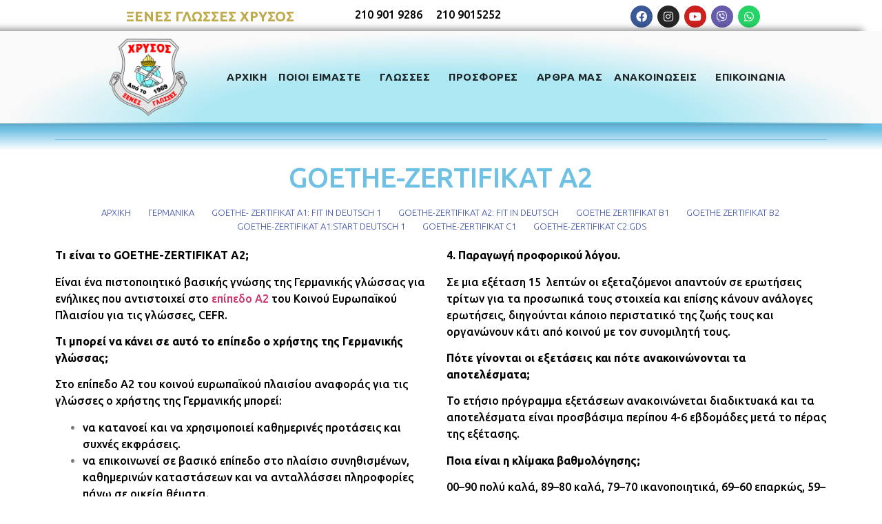

--- FILE ---
content_type: text/html; charset=UTF-8
request_url: https://hrysos.gr/goethe-zertifikat-a2/
body_size: 16713
content:
<!doctype html>
<html lang="el" prefix="og: https://ogp.me/ns#">
<head>
	<meta charset="UTF-8">
	<meta name="viewport" content="width=device-width, initial-scale=1">
	<link rel="profile" href="https://gmpg.org/xfn/11">
	
<!-- Search Engine Optimization by Rank Math - https://s.rankmath.com/home -->
<title>GOETHE-ZERTIFIKAT A2 - Ξένες Γλώσσες Χρυσός</title>
<meta name="description" content="Tı είναι το GOETHE-ZERTIFIKAT A2;"/>
<meta name="robots" content="follow, index, max-snippet:-1, max-video-preview:-1, max-image-preview:large"/>
<link rel="canonical" href="https://hrysos.gr/goethe-zertifikat-a2/" />
<meta property="og:locale" content="el_GR" />
<meta property="og:type" content="article" />
<meta property="og:title" content="GOETHE-ZERTIFIKAT A2 - Ξένες Γλώσσες Χρυσός" />
<meta property="og:description" content="Tı είναι το GOETHE-ZERTIFIKAT A2;" />
<meta property="og:url" content="https://hrysos.gr/goethe-zertifikat-a2/" />
<meta property="og:site_name" content="Ξένες Γλώσσες Χρυσός" />
<meta property="article:publisher" content="https://www.facebook.com/hrysos/" />
<meta property="article:author" content="https://www.facebook.com/cthanasis" />
<meta property="og:updated_time" content="2020-03-01T07:10:08+00:00" />
<meta property="og:image" content="https://hrysos.gr/wp-content/uploads/2020/02/red-47690_640.png" />
<meta property="og:image:secure_url" content="https://hrysos.gr/wp-content/uploads/2020/02/red-47690_640.png" />
<meta property="og:image:width" content="640" />
<meta property="og:image:height" content="640" />
<meta property="og:image:alt" content="Εκδήλωση ενδιαφέροντος" />
<meta property="og:image:type" content="image/png" />
<meta property="article:published_time" content="2020-01-10T07:55:59+00:00" />
<meta property="article:modified_time" content="2020-03-01T07:10:08+00:00" />
<meta name="twitter:card" content="summary_large_image" />
<meta name="twitter:title" content="GOETHE-ZERTIFIKAT A2 - Ξένες Γλώσσες Χρυσός" />
<meta name="twitter:description" content="Tı είναι το GOETHE-ZERTIFIKAT A2;" />
<meta name="twitter:site" content="@hrysos" />
<meta name="twitter:creator" content="@hrysos" />
<meta name="twitter:image" content="https://hrysos.gr/wp-content/uploads/2020/02/red-47690_640.png" />
<meta name="twitter:label1" content="Time to read" />
<meta name="twitter:data1" content="Less than a minute" />
<script type="application/ld+json" class="rank-math-schema">{"@context":"https://schema.org","@graph":[{"@type":"Organization","@id":"https://hrysos.gr/#organization","name":"\u039e\u03ad\u03bd\u03b5\u03c2 \u0393\u03bb\u03ce\u03c3\u03c3\u03b5\u03c2 \u03a7\u03c1\u03c5\u03c3\u03cc\u03c2","url":"https://hrysos.gr","sameAs":["https://www.facebook.com/hrysos/","https://twitter.com/hrysos"],"logo":{"@type":"ImageObject","@id":"https://hrysos.gr/#logo","url":"https://hrysos.gr/wp-content/uploads/2019/11/transparent-logo-chryssos.png","contentUrl":"https://hrysos.gr/wp-content/uploads/2019/11/transparent-logo-chryssos.png","caption":"\u039e\u03ad\u03bd\u03b5\u03c2 \u0393\u03bb\u03ce\u03c3\u03c3\u03b5\u03c2 \u03a7\u03c1\u03c5\u03c3\u03cc\u03c2","inLanguage":"el","width":"2362","height":"2362"}},{"@type":"WebSite","@id":"https://hrysos.gr/#website","url":"https://hrysos.gr","name":"\u039e\u03ad\u03bd\u03b5\u03c2 \u0393\u03bb\u03ce\u03c3\u03c3\u03b5\u03c2 \u03a7\u03c1\u03c5\u03c3\u03cc\u03c2","publisher":{"@id":"https://hrysos.gr/#organization"},"inLanguage":"el"},{"@type":"ImageObject","@id":"https://hrysos.gr/wp-content/uploads/2020/02/red-47690_640-150x150.png","url":"https://hrysos.gr/wp-content/uploads/2020/02/red-47690_640-150x150.png","width":"200","height":"200","inLanguage":"el"},{"@type":"WebPage","@id":"https://hrysos.gr/goethe-zertifikat-a2/#webpage","url":"https://hrysos.gr/goethe-zertifikat-a2/","name":"GOETHE-ZERTIFIKAT A2 - \u039e\u03ad\u03bd\u03b5\u03c2 \u0393\u03bb\u03ce\u03c3\u03c3\u03b5\u03c2 \u03a7\u03c1\u03c5\u03c3\u03cc\u03c2","datePublished":"2020-01-10T07:55:59+00:00","dateModified":"2020-03-01T07:10:08+00:00","isPartOf":{"@id":"https://hrysos.gr/#website"},"primaryImageOfPage":{"@id":"https://hrysos.gr/wp-content/uploads/2020/02/red-47690_640-150x150.png"},"inLanguage":"el"},{"@type":"Article","headline":"GOETHE-ZERTIFIKAT A2 - \u039e\u03ad\u03bd\u03b5\u03c2 \u0393\u03bb\u03ce\u03c3\u03c3\u03b5\u03c2 \u03a7\u03c1\u03c5\u03c3\u03cc\u03c2","datePublished":"2020-01-10T07:55:59+00:00","dateModified":"2020-03-01T07:10:08+00:00","author":{"@type":"Person","name":"\u03a7\u03a1\u03a5\u03a3\u039f\u03a3 \u0391\u0398\u0391\u039d\u0391\u03a3\u0399\u039f\u03a3"},"name":"GOETHE-ZERTIFIKAT A2 - \u039e\u03ad\u03bd\u03b5\u03c2 \u0393\u03bb\u03ce\u03c3\u03c3\u03b5\u03c2 \u03a7\u03c1\u03c5\u03c3\u03cc\u03c2","@id":"https://hrysos.gr/goethe-zertifikat-a2/#schema-113365","isPartOf":{"@id":"https://hrysos.gr/goethe-zertifikat-a2/#webpage"},"publisher":{"@id":"https://hrysos.gr/#organization"},"image":{"@id":"https://hrysos.gr/wp-content/uploads/2020/02/red-47690_640-150x150.png"},"inLanguage":"el","mainEntityOfPage":{"@id":"https://hrysos.gr/goethe-zertifikat-a2/#webpage"}}]}</script>
<!-- /Rank Math WordPress SEO plugin -->

<link rel='dns-prefetch' href='//www.googletagmanager.com' />
<link rel="alternate" type="application/rss+xml" title="Ροή RSS &raquo; Ξένες Γλώσσες Χρυσός" href="https://hrysos.gr/feed/" />
<script>
window._wpemojiSettings = {"baseUrl":"https:\/\/s.w.org\/images\/core\/emoji\/14.0.0\/72x72\/","ext":".png","svgUrl":"https:\/\/s.w.org\/images\/core\/emoji\/14.0.0\/svg\/","svgExt":".svg","source":{"concatemoji":"https:\/\/hrysos.gr\/wp-includes\/js\/wp-emoji-release.min.js?ver=6.2.8"}};
/*! This file is auto-generated */
!function(e,a,t){var n,r,o,i=a.createElement("canvas"),p=i.getContext&&i.getContext("2d");function s(e,t){p.clearRect(0,0,i.width,i.height),p.fillText(e,0,0);e=i.toDataURL();return p.clearRect(0,0,i.width,i.height),p.fillText(t,0,0),e===i.toDataURL()}function c(e){var t=a.createElement("script");t.src=e,t.defer=t.type="text/javascript",a.getElementsByTagName("head")[0].appendChild(t)}for(o=Array("flag","emoji"),t.supports={everything:!0,everythingExceptFlag:!0},r=0;r<o.length;r++)t.supports[o[r]]=function(e){if(p&&p.fillText)switch(p.textBaseline="top",p.font="600 32px Arial",e){case"flag":return s("\ud83c\udff3\ufe0f\u200d\u26a7\ufe0f","\ud83c\udff3\ufe0f\u200b\u26a7\ufe0f")?!1:!s("\ud83c\uddfa\ud83c\uddf3","\ud83c\uddfa\u200b\ud83c\uddf3")&&!s("\ud83c\udff4\udb40\udc67\udb40\udc62\udb40\udc65\udb40\udc6e\udb40\udc67\udb40\udc7f","\ud83c\udff4\u200b\udb40\udc67\u200b\udb40\udc62\u200b\udb40\udc65\u200b\udb40\udc6e\u200b\udb40\udc67\u200b\udb40\udc7f");case"emoji":return!s("\ud83e\udef1\ud83c\udffb\u200d\ud83e\udef2\ud83c\udfff","\ud83e\udef1\ud83c\udffb\u200b\ud83e\udef2\ud83c\udfff")}return!1}(o[r]),t.supports.everything=t.supports.everything&&t.supports[o[r]],"flag"!==o[r]&&(t.supports.everythingExceptFlag=t.supports.everythingExceptFlag&&t.supports[o[r]]);t.supports.everythingExceptFlag=t.supports.everythingExceptFlag&&!t.supports.flag,t.DOMReady=!1,t.readyCallback=function(){t.DOMReady=!0},t.supports.everything||(n=function(){t.readyCallback()},a.addEventListener?(a.addEventListener("DOMContentLoaded",n,!1),e.addEventListener("load",n,!1)):(e.attachEvent("onload",n),a.attachEvent("onreadystatechange",function(){"complete"===a.readyState&&t.readyCallback()})),(e=t.source||{}).concatemoji?c(e.concatemoji):e.wpemoji&&e.twemoji&&(c(e.twemoji),c(e.wpemoji)))}(window,document,window._wpemojiSettings);
</script>
<style>
img.wp-smiley,
img.emoji {
	display: inline !important;
	border: none !important;
	box-shadow: none !important;
	height: 1em !important;
	width: 1em !important;
	margin: 0 0.07em !important;
	vertical-align: -0.1em !important;
	background: none !important;
	padding: 0 !important;
}
</style>
	<link rel='stylesheet' id='bdt-uikit-css' href='https://hrysos.gr/wp-content/plugins/bdthemes-element-pack/assets/css/bdt-uikit.css?ver=3.5.5' media='all' />
<link rel='stylesheet' id='element-pack-site-css' href='https://hrysos.gr/wp-content/plugins/bdthemes-element-pack/assets/css/element-pack-site.css?ver=5.8.0' media='all' />
<link rel='stylesheet' id='classic-theme-styles-css' href='https://hrysos.gr/wp-includes/css/classic-themes.min.css?ver=6.2.8' media='all' />
<style id='global-styles-inline-css'>
body{--wp--preset--color--black: #000000;--wp--preset--color--cyan-bluish-gray: #abb8c3;--wp--preset--color--white: #ffffff;--wp--preset--color--pale-pink: #f78da7;--wp--preset--color--vivid-red: #cf2e2e;--wp--preset--color--luminous-vivid-orange: #ff6900;--wp--preset--color--luminous-vivid-amber: #fcb900;--wp--preset--color--light-green-cyan: #7bdcb5;--wp--preset--color--vivid-green-cyan: #00d084;--wp--preset--color--pale-cyan-blue: #8ed1fc;--wp--preset--color--vivid-cyan-blue: #0693e3;--wp--preset--color--vivid-purple: #9b51e0;--wp--preset--gradient--vivid-cyan-blue-to-vivid-purple: linear-gradient(135deg,rgba(6,147,227,1) 0%,rgb(155,81,224) 100%);--wp--preset--gradient--light-green-cyan-to-vivid-green-cyan: linear-gradient(135deg,rgb(122,220,180) 0%,rgb(0,208,130) 100%);--wp--preset--gradient--luminous-vivid-amber-to-luminous-vivid-orange: linear-gradient(135deg,rgba(252,185,0,1) 0%,rgba(255,105,0,1) 100%);--wp--preset--gradient--luminous-vivid-orange-to-vivid-red: linear-gradient(135deg,rgba(255,105,0,1) 0%,rgb(207,46,46) 100%);--wp--preset--gradient--very-light-gray-to-cyan-bluish-gray: linear-gradient(135deg,rgb(238,238,238) 0%,rgb(169,184,195) 100%);--wp--preset--gradient--cool-to-warm-spectrum: linear-gradient(135deg,rgb(74,234,220) 0%,rgb(151,120,209) 20%,rgb(207,42,186) 40%,rgb(238,44,130) 60%,rgb(251,105,98) 80%,rgb(254,248,76) 100%);--wp--preset--gradient--blush-light-purple: linear-gradient(135deg,rgb(255,206,236) 0%,rgb(152,150,240) 100%);--wp--preset--gradient--blush-bordeaux: linear-gradient(135deg,rgb(254,205,165) 0%,rgb(254,45,45) 50%,rgb(107,0,62) 100%);--wp--preset--gradient--luminous-dusk: linear-gradient(135deg,rgb(255,203,112) 0%,rgb(199,81,192) 50%,rgb(65,88,208) 100%);--wp--preset--gradient--pale-ocean: linear-gradient(135deg,rgb(255,245,203) 0%,rgb(182,227,212) 50%,rgb(51,167,181) 100%);--wp--preset--gradient--electric-grass: linear-gradient(135deg,rgb(202,248,128) 0%,rgb(113,206,126) 100%);--wp--preset--gradient--midnight: linear-gradient(135deg,rgb(2,3,129) 0%,rgb(40,116,252) 100%);--wp--preset--duotone--dark-grayscale: url('#wp-duotone-dark-grayscale');--wp--preset--duotone--grayscale: url('#wp-duotone-grayscale');--wp--preset--duotone--purple-yellow: url('#wp-duotone-purple-yellow');--wp--preset--duotone--blue-red: url('#wp-duotone-blue-red');--wp--preset--duotone--midnight: url('#wp-duotone-midnight');--wp--preset--duotone--magenta-yellow: url('#wp-duotone-magenta-yellow');--wp--preset--duotone--purple-green: url('#wp-duotone-purple-green');--wp--preset--duotone--blue-orange: url('#wp-duotone-blue-orange');--wp--preset--font-size--small: 13px;--wp--preset--font-size--medium: 20px;--wp--preset--font-size--large: 36px;--wp--preset--font-size--x-large: 42px;--wp--preset--spacing--20: 0.44rem;--wp--preset--spacing--30: 0.67rem;--wp--preset--spacing--40: 1rem;--wp--preset--spacing--50: 1.5rem;--wp--preset--spacing--60: 2.25rem;--wp--preset--spacing--70: 3.38rem;--wp--preset--spacing--80: 5.06rem;--wp--preset--shadow--natural: 6px 6px 9px rgba(0, 0, 0, 0.2);--wp--preset--shadow--deep: 12px 12px 50px rgba(0, 0, 0, 0.4);--wp--preset--shadow--sharp: 6px 6px 0px rgba(0, 0, 0, 0.2);--wp--preset--shadow--outlined: 6px 6px 0px -3px rgba(255, 255, 255, 1), 6px 6px rgba(0, 0, 0, 1);--wp--preset--shadow--crisp: 6px 6px 0px rgba(0, 0, 0, 1);}:where(.is-layout-flex){gap: 0.5em;}body .is-layout-flow > .alignleft{float: left;margin-inline-start: 0;margin-inline-end: 2em;}body .is-layout-flow > .alignright{float: right;margin-inline-start: 2em;margin-inline-end: 0;}body .is-layout-flow > .aligncenter{margin-left: auto !important;margin-right: auto !important;}body .is-layout-constrained > .alignleft{float: left;margin-inline-start: 0;margin-inline-end: 2em;}body .is-layout-constrained > .alignright{float: right;margin-inline-start: 2em;margin-inline-end: 0;}body .is-layout-constrained > .aligncenter{margin-left: auto !important;margin-right: auto !important;}body .is-layout-constrained > :where(:not(.alignleft):not(.alignright):not(.alignfull)){max-width: var(--wp--style--global--content-size);margin-left: auto !important;margin-right: auto !important;}body .is-layout-constrained > .alignwide{max-width: var(--wp--style--global--wide-size);}body .is-layout-flex{display: flex;}body .is-layout-flex{flex-wrap: wrap;align-items: center;}body .is-layout-flex > *{margin: 0;}:where(.wp-block-columns.is-layout-flex){gap: 2em;}.has-black-color{color: var(--wp--preset--color--black) !important;}.has-cyan-bluish-gray-color{color: var(--wp--preset--color--cyan-bluish-gray) !important;}.has-white-color{color: var(--wp--preset--color--white) !important;}.has-pale-pink-color{color: var(--wp--preset--color--pale-pink) !important;}.has-vivid-red-color{color: var(--wp--preset--color--vivid-red) !important;}.has-luminous-vivid-orange-color{color: var(--wp--preset--color--luminous-vivid-orange) !important;}.has-luminous-vivid-amber-color{color: var(--wp--preset--color--luminous-vivid-amber) !important;}.has-light-green-cyan-color{color: var(--wp--preset--color--light-green-cyan) !important;}.has-vivid-green-cyan-color{color: var(--wp--preset--color--vivid-green-cyan) !important;}.has-pale-cyan-blue-color{color: var(--wp--preset--color--pale-cyan-blue) !important;}.has-vivid-cyan-blue-color{color: var(--wp--preset--color--vivid-cyan-blue) !important;}.has-vivid-purple-color{color: var(--wp--preset--color--vivid-purple) !important;}.has-black-background-color{background-color: var(--wp--preset--color--black) !important;}.has-cyan-bluish-gray-background-color{background-color: var(--wp--preset--color--cyan-bluish-gray) !important;}.has-white-background-color{background-color: var(--wp--preset--color--white) !important;}.has-pale-pink-background-color{background-color: var(--wp--preset--color--pale-pink) !important;}.has-vivid-red-background-color{background-color: var(--wp--preset--color--vivid-red) !important;}.has-luminous-vivid-orange-background-color{background-color: var(--wp--preset--color--luminous-vivid-orange) !important;}.has-luminous-vivid-amber-background-color{background-color: var(--wp--preset--color--luminous-vivid-amber) !important;}.has-light-green-cyan-background-color{background-color: var(--wp--preset--color--light-green-cyan) !important;}.has-vivid-green-cyan-background-color{background-color: var(--wp--preset--color--vivid-green-cyan) !important;}.has-pale-cyan-blue-background-color{background-color: var(--wp--preset--color--pale-cyan-blue) !important;}.has-vivid-cyan-blue-background-color{background-color: var(--wp--preset--color--vivid-cyan-blue) !important;}.has-vivid-purple-background-color{background-color: var(--wp--preset--color--vivid-purple) !important;}.has-black-border-color{border-color: var(--wp--preset--color--black) !important;}.has-cyan-bluish-gray-border-color{border-color: var(--wp--preset--color--cyan-bluish-gray) !important;}.has-white-border-color{border-color: var(--wp--preset--color--white) !important;}.has-pale-pink-border-color{border-color: var(--wp--preset--color--pale-pink) !important;}.has-vivid-red-border-color{border-color: var(--wp--preset--color--vivid-red) !important;}.has-luminous-vivid-orange-border-color{border-color: var(--wp--preset--color--luminous-vivid-orange) !important;}.has-luminous-vivid-amber-border-color{border-color: var(--wp--preset--color--luminous-vivid-amber) !important;}.has-light-green-cyan-border-color{border-color: var(--wp--preset--color--light-green-cyan) !important;}.has-vivid-green-cyan-border-color{border-color: var(--wp--preset--color--vivid-green-cyan) !important;}.has-pale-cyan-blue-border-color{border-color: var(--wp--preset--color--pale-cyan-blue) !important;}.has-vivid-cyan-blue-border-color{border-color: var(--wp--preset--color--vivid-cyan-blue) !important;}.has-vivid-purple-border-color{border-color: var(--wp--preset--color--vivid-purple) !important;}.has-vivid-cyan-blue-to-vivid-purple-gradient-background{background: var(--wp--preset--gradient--vivid-cyan-blue-to-vivid-purple) !important;}.has-light-green-cyan-to-vivid-green-cyan-gradient-background{background: var(--wp--preset--gradient--light-green-cyan-to-vivid-green-cyan) !important;}.has-luminous-vivid-amber-to-luminous-vivid-orange-gradient-background{background: var(--wp--preset--gradient--luminous-vivid-amber-to-luminous-vivid-orange) !important;}.has-luminous-vivid-orange-to-vivid-red-gradient-background{background: var(--wp--preset--gradient--luminous-vivid-orange-to-vivid-red) !important;}.has-very-light-gray-to-cyan-bluish-gray-gradient-background{background: var(--wp--preset--gradient--very-light-gray-to-cyan-bluish-gray) !important;}.has-cool-to-warm-spectrum-gradient-background{background: var(--wp--preset--gradient--cool-to-warm-spectrum) !important;}.has-blush-light-purple-gradient-background{background: var(--wp--preset--gradient--blush-light-purple) !important;}.has-blush-bordeaux-gradient-background{background: var(--wp--preset--gradient--blush-bordeaux) !important;}.has-luminous-dusk-gradient-background{background: var(--wp--preset--gradient--luminous-dusk) !important;}.has-pale-ocean-gradient-background{background: var(--wp--preset--gradient--pale-ocean) !important;}.has-electric-grass-gradient-background{background: var(--wp--preset--gradient--electric-grass) !important;}.has-midnight-gradient-background{background: var(--wp--preset--gradient--midnight) !important;}.has-small-font-size{font-size: var(--wp--preset--font-size--small) !important;}.has-medium-font-size{font-size: var(--wp--preset--font-size--medium) !important;}.has-large-font-size{font-size: var(--wp--preset--font-size--large) !important;}.has-x-large-font-size{font-size: var(--wp--preset--font-size--x-large) !important;}
.wp-block-navigation a:where(:not(.wp-element-button)){color: inherit;}
:where(.wp-block-columns.is-layout-flex){gap: 2em;}
.wp-block-pullquote{font-size: 1.5em;line-height: 1.6;}
</style>
<link rel='stylesheet' id='hello-elementor-css' href='https://hrysos.gr/wp-content/themes/hello-elementor/style.min.css?ver=2.7.1' media='all' />
<link rel='stylesheet' id='hello-elementor-theme-style-css' href='https://hrysos.gr/wp-content/themes/hello-elementor/theme.min.css?ver=2.7.1' media='all' />
<link rel='stylesheet' id='elementor-icons-css' href='https://hrysos.gr/wp-content/plugins/elementor/assets/lib/eicons/css/elementor-icons.min.css?ver=5.30.0' media='all' />
<link rel='stylesheet' id='elementor-frontend-css' href='https://hrysos.gr/wp-content/plugins/elementor/assets/css/frontend.min.css?ver=3.23.4' media='all' />
<link rel='stylesheet' id='swiper-css' href='https://hrysos.gr/wp-content/plugins/elementor/assets/lib/swiper/v8/css/swiper.min.css?ver=8.4.5' media='all' />
<link rel='stylesheet' id='elementor-post-11725-css' href='https://hrysos.gr/wp-content/uploads/elementor/css/post-11725.css?ver=1694667429' media='all' />
<link rel='stylesheet' id='elementor-pro-css' href='https://hrysos.gr/wp-content/plugins/elementor-pro/assets/css/frontend.min.css?ver=3.11.6' media='all' />
<link rel='stylesheet' id='elementor-global-css' href='https://hrysos.gr/wp-content/uploads/elementor/css/global.css?ver=1694668049' media='all' />
<link rel='stylesheet' id='elementor-post-8877-css' href='https://hrysos.gr/wp-content/uploads/elementor/css/post-8877.css?ver=1694841192' media='all' />
<link rel='stylesheet' id='elementor-post-14-css' href='https://hrysos.gr/wp-content/uploads/elementor/css/post-14.css?ver=1694668049' media='all' />
<link rel='stylesheet' id='elementor-post-10230-css' href='https://hrysos.gr/wp-content/uploads/elementor/css/post-10230.css?ver=1694669502' media='all' />
<link rel='stylesheet' id='google-fonts-1-css' href='https://fonts.googleapis.com/css?family=Ubuntu%3A100%2C100italic%2C200%2C200italic%2C300%2C300italic%2C400%2C400italic%2C500%2C500italic%2C600%2C600italic%2C700%2C700italic%2C800%2C800italic%2C900%2C900italic%7CAmaranth%3A100%2C100italic%2C200%2C200italic%2C300%2C300italic%2C400%2C400italic%2C500%2C500italic%2C600%2C600italic%2C700%2C700italic%2C800%2C800italic%2C900%2C900italic&#038;display=auto&#038;subset=greek&#038;ver=6.2.8' media='all' />
<link rel='stylesheet' id='elementor-icons-shared-0-css' href='https://hrysos.gr/wp-content/plugins/elementor/assets/lib/font-awesome/css/fontawesome.min.css?ver=5.15.3' media='all' />
<link rel='stylesheet' id='elementor-icons-fa-solid-css' href='https://hrysos.gr/wp-content/plugins/elementor/assets/lib/font-awesome/css/solid.min.css?ver=5.15.3' media='all' />
<link rel='stylesheet' id='elementor-icons-fa-brands-css' href='https://hrysos.gr/wp-content/plugins/elementor/assets/lib/font-awesome/css/brands.min.css?ver=5.15.3' media='all' />
<link rel="preconnect" href="https://fonts.gstatic.com/" crossorigin>
<!-- Google Analytics snippet added by Site Kit -->
<script src='https://www.googletagmanager.com/gtag/js?id=UA-159684687-1' id='google_gtagjs-js' async></script>
<script id='google_gtagjs-js-after'>
window.dataLayer = window.dataLayer || [];function gtag(){dataLayer.push(arguments);}
gtag('set', 'linker', {"domains":["hrysos.gr"]} );
gtag("js", new Date());
gtag("set", "developer_id.dZTNiMT", true);
gtag("config", "UA-159684687-1", {"anonymize_ip":true});
gtag("config", "G-485DRV9Q8Q");
</script>

<!-- End Google Analytics snippet added by Site Kit -->
<link rel="https://api.w.org/" href="https://hrysos.gr/wp-json/" /><link rel="alternate" type="application/json" href="https://hrysos.gr/wp-json/wp/v2/pages/8877" /><link rel="EditURI" type="application/rsd+xml" title="RSD" href="https://hrysos.gr/xmlrpc.php?rsd" />
<link rel="wlwmanifest" type="application/wlwmanifest+xml" href="https://hrysos.gr/wp-includes/wlwmanifest.xml" />
<link rel='shortlink' href='https://hrysos.gr/?p=8877' />
<link rel="alternate" type="application/json+oembed" href="https://hrysos.gr/wp-json/oembed/1.0/embed?url=https%3A%2F%2Fhrysos.gr%2Fgoethe-zertifikat-a2%2F" />
<link rel="alternate" type="text/xml+oembed" href="https://hrysos.gr/wp-json/oembed/1.0/embed?url=https%3A%2F%2Fhrysos.gr%2Fgoethe-zertifikat-a2%2F&#038;format=xml" />
<meta name="generator" content="Site Kit by Google 1.99.0" /><!-- Global site tag (gtag.js) - Google Analytics -->
<script async src="https://www.googletagmanager.com/gtag/js?id=UA-159684687-1"></script>
<script>
  window.dataLayer = window.dataLayer || [];
  function gtag(){dataLayer.push(arguments);}
  gtag('js', new Date());

  gtag('config', 'UA-159684687-1');
</script><meta name="generator" content="Elementor 3.23.4; features: additional_custom_breakpoints, e_lazyload; settings: css_print_method-external, google_font-enabled, font_display-auto">
			<style>
				.e-con.e-parent:nth-of-type(n+4):not(.e-lazyloaded):not(.e-no-lazyload),
				.e-con.e-parent:nth-of-type(n+4):not(.e-lazyloaded):not(.e-no-lazyload) * {
					background-image: none !important;
				}
				@media screen and (max-height: 1024px) {
					.e-con.e-parent:nth-of-type(n+3):not(.e-lazyloaded):not(.e-no-lazyload),
					.e-con.e-parent:nth-of-type(n+3):not(.e-lazyloaded):not(.e-no-lazyload) * {
						background-image: none !important;
					}
				}
				@media screen and (max-height: 640px) {
					.e-con.e-parent:nth-of-type(n+2):not(.e-lazyloaded):not(.e-no-lazyload),
					.e-con.e-parent:nth-of-type(n+2):not(.e-lazyloaded):not(.e-no-lazyload) * {
						background-image: none !important;
					}
				}
			</style>
			<script id="google_gtagjs" src="https://www.googletagmanager.com/gtag/js?id=UA-19347594-5" async></script>
<script id="google_gtagjs-inline">
window.dataLayer = window.dataLayer || [];function gtag(){dataLayer.push(arguments);}gtag('js', new Date());gtag('config', 'UA-19347594-5', {} );
</script>
</head>
<body data-rsssl=1 class="page-template-default page page-id-8877 elementor-default elementor-kit-11725 elementor-page elementor-page-8877">

<svg xmlns="http://www.w3.org/2000/svg" viewBox="0 0 0 0" width="0" height="0" focusable="false" role="none" style="visibility: hidden; position: absolute; left: -9999px; overflow: hidden;" ><defs><filter id="wp-duotone-dark-grayscale"><feColorMatrix color-interpolation-filters="sRGB" type="matrix" values=" .299 .587 .114 0 0 .299 .587 .114 0 0 .299 .587 .114 0 0 .299 .587 .114 0 0 " /><feComponentTransfer color-interpolation-filters="sRGB" ><feFuncR type="table" tableValues="0 0.49803921568627" /><feFuncG type="table" tableValues="0 0.49803921568627" /><feFuncB type="table" tableValues="0 0.49803921568627" /><feFuncA type="table" tableValues="1 1" /></feComponentTransfer><feComposite in2="SourceGraphic" operator="in" /></filter></defs></svg><svg xmlns="http://www.w3.org/2000/svg" viewBox="0 0 0 0" width="0" height="0" focusable="false" role="none" style="visibility: hidden; position: absolute; left: -9999px; overflow: hidden;" ><defs><filter id="wp-duotone-grayscale"><feColorMatrix color-interpolation-filters="sRGB" type="matrix" values=" .299 .587 .114 0 0 .299 .587 .114 0 0 .299 .587 .114 0 0 .299 .587 .114 0 0 " /><feComponentTransfer color-interpolation-filters="sRGB" ><feFuncR type="table" tableValues="0 1" /><feFuncG type="table" tableValues="0 1" /><feFuncB type="table" tableValues="0 1" /><feFuncA type="table" tableValues="1 1" /></feComponentTransfer><feComposite in2="SourceGraphic" operator="in" /></filter></defs></svg><svg xmlns="http://www.w3.org/2000/svg" viewBox="0 0 0 0" width="0" height="0" focusable="false" role="none" style="visibility: hidden; position: absolute; left: -9999px; overflow: hidden;" ><defs><filter id="wp-duotone-purple-yellow"><feColorMatrix color-interpolation-filters="sRGB" type="matrix" values=" .299 .587 .114 0 0 .299 .587 .114 0 0 .299 .587 .114 0 0 .299 .587 .114 0 0 " /><feComponentTransfer color-interpolation-filters="sRGB" ><feFuncR type="table" tableValues="0.54901960784314 0.98823529411765" /><feFuncG type="table" tableValues="0 1" /><feFuncB type="table" tableValues="0.71764705882353 0.25490196078431" /><feFuncA type="table" tableValues="1 1" /></feComponentTransfer><feComposite in2="SourceGraphic" operator="in" /></filter></defs></svg><svg xmlns="http://www.w3.org/2000/svg" viewBox="0 0 0 0" width="0" height="0" focusable="false" role="none" style="visibility: hidden; position: absolute; left: -9999px; overflow: hidden;" ><defs><filter id="wp-duotone-blue-red"><feColorMatrix color-interpolation-filters="sRGB" type="matrix" values=" .299 .587 .114 0 0 .299 .587 .114 0 0 .299 .587 .114 0 0 .299 .587 .114 0 0 " /><feComponentTransfer color-interpolation-filters="sRGB" ><feFuncR type="table" tableValues="0 1" /><feFuncG type="table" tableValues="0 0.27843137254902" /><feFuncB type="table" tableValues="0.5921568627451 0.27843137254902" /><feFuncA type="table" tableValues="1 1" /></feComponentTransfer><feComposite in2="SourceGraphic" operator="in" /></filter></defs></svg><svg xmlns="http://www.w3.org/2000/svg" viewBox="0 0 0 0" width="0" height="0" focusable="false" role="none" style="visibility: hidden; position: absolute; left: -9999px; overflow: hidden;" ><defs><filter id="wp-duotone-midnight"><feColorMatrix color-interpolation-filters="sRGB" type="matrix" values=" .299 .587 .114 0 0 .299 .587 .114 0 0 .299 .587 .114 0 0 .299 .587 .114 0 0 " /><feComponentTransfer color-interpolation-filters="sRGB" ><feFuncR type="table" tableValues="0 0" /><feFuncG type="table" tableValues="0 0.64705882352941" /><feFuncB type="table" tableValues="0 1" /><feFuncA type="table" tableValues="1 1" /></feComponentTransfer><feComposite in2="SourceGraphic" operator="in" /></filter></defs></svg><svg xmlns="http://www.w3.org/2000/svg" viewBox="0 0 0 0" width="0" height="0" focusable="false" role="none" style="visibility: hidden; position: absolute; left: -9999px; overflow: hidden;" ><defs><filter id="wp-duotone-magenta-yellow"><feColorMatrix color-interpolation-filters="sRGB" type="matrix" values=" .299 .587 .114 0 0 .299 .587 .114 0 0 .299 .587 .114 0 0 .299 .587 .114 0 0 " /><feComponentTransfer color-interpolation-filters="sRGB" ><feFuncR type="table" tableValues="0.78039215686275 1" /><feFuncG type="table" tableValues="0 0.94901960784314" /><feFuncB type="table" tableValues="0.35294117647059 0.47058823529412" /><feFuncA type="table" tableValues="1 1" /></feComponentTransfer><feComposite in2="SourceGraphic" operator="in" /></filter></defs></svg><svg xmlns="http://www.w3.org/2000/svg" viewBox="0 0 0 0" width="0" height="0" focusable="false" role="none" style="visibility: hidden; position: absolute; left: -9999px; overflow: hidden;" ><defs><filter id="wp-duotone-purple-green"><feColorMatrix color-interpolation-filters="sRGB" type="matrix" values=" .299 .587 .114 0 0 .299 .587 .114 0 0 .299 .587 .114 0 0 .299 .587 .114 0 0 " /><feComponentTransfer color-interpolation-filters="sRGB" ><feFuncR type="table" tableValues="0.65098039215686 0.40392156862745" /><feFuncG type="table" tableValues="0 1" /><feFuncB type="table" tableValues="0.44705882352941 0.4" /><feFuncA type="table" tableValues="1 1" /></feComponentTransfer><feComposite in2="SourceGraphic" operator="in" /></filter></defs></svg><svg xmlns="http://www.w3.org/2000/svg" viewBox="0 0 0 0" width="0" height="0" focusable="false" role="none" style="visibility: hidden; position: absolute; left: -9999px; overflow: hidden;" ><defs><filter id="wp-duotone-blue-orange"><feColorMatrix color-interpolation-filters="sRGB" type="matrix" values=" .299 .587 .114 0 0 .299 .587 .114 0 0 .299 .587 .114 0 0 .299 .587 .114 0 0 " /><feComponentTransfer color-interpolation-filters="sRGB" ><feFuncR type="table" tableValues="0.098039215686275 1" /><feFuncG type="table" tableValues="0 0.66274509803922" /><feFuncB type="table" tableValues="0.84705882352941 0.41960784313725" /><feFuncA type="table" tableValues="1 1" /></feComponentTransfer><feComposite in2="SourceGraphic" operator="in" /></filter></defs></svg>
<a class="skip-link screen-reader-text" href="#content">Skip to content</a>

		<div data-elementor-type="header" data-elementor-id="14" class="elementor elementor-14 elementor-location-header">
					<div class="elementor-section-wrap">
								<section class="elementor-section elementor-top-section elementor-element elementor-element-b52a511 elementor-section-content-middle elementor-section-boxed elementor-section-height-default elementor-section-height-default" data-id="b52a511" data-element_type="section">
						<div class="elementor-container elementor-column-gap-no">
					<div class="elementor-column elementor-col-33 elementor-top-column elementor-element elementor-element-328f146" data-id="328f146" data-element_type="column">
			<div class="elementor-widget-wrap elementor-element-populated">
						<div class="elementor-element elementor-element-bca4c0a elementor-widget elementor-widget-heading" data-id="bca4c0a" data-element_type="widget" data-settings="{&quot;_animation&quot;:&quot;none&quot;}" data-widget_type="heading.default">
				<div class="elementor-widget-container">
			<h2 class="elementor-heading-title elementor-size-medium">ξενεσ γλωσσεσ χρυσοσ</h2>		</div>
				</div>
					</div>
		</div>
				<div class="elementor-column elementor-col-33 elementor-top-column elementor-element elementor-element-4527835" data-id="4527835" data-element_type="column">
			<div class="elementor-widget-wrap elementor-element-populated">
						<div class="elementor-element elementor-element-55eb400 elementor-widget elementor-widget-text-editor" data-id="55eb400" data-element_type="widget" data-widget_type="text-editor.default">
				<div class="elementor-widget-container">
							<p><span style="color: #0000ff;"><span style="color: #000000;">210 901 9286     210 9015252</span> </span></p>						</div>
				</div>
					</div>
		</div>
				<div class="elementor-column elementor-col-33 elementor-top-column elementor-element elementor-element-fb0298f" data-id="fb0298f" data-element_type="column">
			<div class="elementor-widget-wrap elementor-element-populated">
						<div class="elementor-element elementor-element-20524b4 elementor-shape-circle elementor-grid-0 e-grid-align-center elementor-widget elementor-widget-social-icons" data-id="20524b4" data-element_type="widget" data-settings="{&quot;_animation&quot;:&quot;none&quot;}" data-widget_type="social-icons.default">
				<div class="elementor-widget-container">
					<div class="elementor-social-icons-wrapper elementor-grid">
							<span class="elementor-grid-item">
					<a class="elementor-icon elementor-social-icon elementor-social-icon-facebook elementor-animation-pulse-grow elementor-repeater-item-5dec195" href="https://www.facebook.com/hrysos/?ref=bookmarks" target="_blank">
						<span class="elementor-screen-only">Facebook</span>
						<i class="fab fa-facebook"></i>					</a>
				</span>
							<span class="elementor-grid-item">
					<a class="elementor-icon elementor-social-icon elementor-social-icon-instagram elementor-animation-pulse-grow elementor-repeater-item-3975abf" href="https://www.instagram.com/chrysosthanasis/?hl=el" target="_blank">
						<span class="elementor-screen-only">Instagram</span>
						<i class="fab fa-instagram"></i>					</a>
				</span>
							<span class="elementor-grid-item">
					<a class="elementor-icon elementor-social-icon elementor-social-icon-youtube elementor-animation-pulse-grow elementor-repeater-item-63ffd98" href="https://www.youtube.com/channel/UCUv30uiT9Gnuupj_f31Y_tw" target="_blank">
						<span class="elementor-screen-only">Youtube</span>
						<i class="fab fa-youtube"></i>					</a>
				</span>
							<span class="elementor-grid-item">
					<a class="elementor-icon elementor-social-icon elementor-social-icon-viber elementor-animation-pulse-grow elementor-repeater-item-50f6150" href="tel:6948558119" target="_blank">
						<span class="elementor-screen-only">Viber</span>
						<i class="fab fa-viber"></i>					</a>
				</span>
							<span class="elementor-grid-item">
					<a class="elementor-icon elementor-social-icon elementor-social-icon-whatsapp elementor-animation-pulse-grow elementor-repeater-item-fd0f83b" href="tel:6948558119" target="_blank">
						<span class="elementor-screen-only">Whatsapp</span>
						<i class="fab fa-whatsapp"></i>					</a>
				</span>
					</div>
				</div>
				</div>
					</div>
		</div>
					</div>
		</section>
				<header class="elementor-section elementor-top-section elementor-element elementor-element-658ec895 elementor-section-content-middle elementor-section-boxed elementor-section-height-default elementor-section-height-default" data-id="658ec895" data-element_type="section" data-settings="{&quot;background_background&quot;:&quot;gradient&quot;}">
						<div class="elementor-container elementor-column-gap-default">
					<div class="elementor-column elementor-col-50 elementor-top-column elementor-element elementor-element-6f1e961b" data-id="6f1e961b" data-element_type="column">
			<div class="elementor-widget-wrap elementor-element-populated">
						<div class="elementor-element elementor-element-34bcad27 elementor-widget elementor-widget-image" data-id="34bcad27" data-element_type="widget" data-widget_type="image.default">
				<div class="elementor-widget-container">
														<a href="https://hrysos.gr/">
							<img src="https://hrysos.gr/wp-content/uploads/elementor/thumbs/transparent-logo-chryssos-oijqm7mv7bag66hkgp4y8gs1pupkearwlirivu8m6c.png" title="Χρυσός κέντρο ξένων γλωσσών στον Νέο Κόσμο" alt="XΡΥΣΟΣ ΚΕΝΤΡΟ ΞΕΝΩΝ ΓΛΩΣΣΩΝ" loading="lazy" />								</a>
													</div>
				</div>
					</div>
		</div>
				<div class="elementor-column elementor-col-50 elementor-top-column elementor-element elementor-element-f07148d" data-id="f07148d" data-element_type="column">
			<div class="elementor-widget-wrap elementor-element-populated">
						<div class="elementor-element elementor-element-13402e97 elementor-nav-menu__align-left elementor-nav-menu--dropdown-tablet elementor-nav-menu__text-align-aside elementor-nav-menu--toggle elementor-nav-menu--burger elementor-invisible elementor-widget elementor-widget-nav-menu" data-id="13402e97" data-element_type="widget" data-settings="{&quot;_animation&quot;:&quot;fadeInDown&quot;,&quot;submenu_icon&quot;:{&quot;value&quot;:&quot;&lt;i class=\&quot;\&quot;&gt;&lt;\/i&gt;&quot;,&quot;library&quot;:&quot;&quot;},&quot;layout&quot;:&quot;horizontal&quot;,&quot;toggle&quot;:&quot;burger&quot;}" data-widget_type="nav-menu.default">
				<div class="elementor-widget-container">
						<nav class="elementor-nav-menu--main elementor-nav-menu__container elementor-nav-menu--layout-horizontal e--pointer-none">
				<ul id="menu-1-13402e97" class="elementor-nav-menu"><li class="menu-item menu-item-type-custom menu-item-object-custom menu-item-home menu-item-57"><a href="https://hrysos.gr/" class="elementor-item">ΑΡΧΙΚΗ</a></li>
<li class="menu-item menu-item-type-post_type menu-item-object-page menu-item-has-children menu-item-2292"><a href="https://hrysos.gr/poioi-eimaste/" class="elementor-item">ΠΟΙΟΙ ΕΙΜΑΣΤΕ</a>
<ul class="sub-menu elementor-nav-menu--dropdown">
	<li class="menu-item menu-item-type-post_type menu-item-object-page menu-item-3492"><a href="https://hrysos.gr/34-logoi-na-mas-epilexete/" class="elementor-sub-item">34 ΛΟΓΟΙ ΓΙΑ NA ΜΑΣ ΕΠΙΛEΞΕΤΕ</a></li>
	<li class="menu-item menu-item-type-post_type menu-item-object-page menu-item-1792"><a href="https://hrysos.gr/methodos-epitychias/" class="elementor-sub-item">ΜΕΘΟΔΟΣ ΕΠΙΤΥΧΙΑΣ</a></li>
	<li class="menu-item menu-item-type-post_type menu-item-object-page menu-item-3493"><a href="https://hrysos.gr/oi-kathigites-mas/" class="elementor-sub-item">ΟΙ ΚΑΘΗΓΗΤΕΣ ΜΑΣ</a></li>
	<li class="menu-item menu-item-type-post_type menu-item-object-page menu-item-10695"><a href="https://hrysos.gr/kritiria-epilogis-vivliografias/" class="elementor-sub-item">KΡΙΤΗΡΙΑ ΕΠΙΛΟΓΗΣ ΒΙΒΛΙΟΓΡΑΦΙΑΣ</a></li>
	<li class="menu-item menu-item-type-post_type menu-item-object-page menu-item-9179"><a href="https://hrysos.gr/ekpaideytiki-technologia/" class="elementor-sub-item">ΕΚΠΑΙΔΕΥΤΙΚΗ ΤΕΧΝΟΛΟΓΙΑ</a></li>
	<li class="menu-item menu-item-type-post_type menu-item-object-page menu-item-2299"><a href="https://hrysos.gr/gallery/" class="elementor-sub-item">GALLERY</a></li>
</ul>
</li>
<li class="menu-item menu-item-type-post_type menu-item-object-page menu-item-has-children menu-item-2960"><a href="https://hrysos.gr/glosses/" class="elementor-item">ΓΛΩΣΣΕΣ</a>
<ul class="sub-menu elementor-nav-menu--dropdown">
	<li class="menu-item menu-item-type-post_type menu-item-object-page menu-item-155"><a href="https://hrysos.gr/agglika/" class="elementor-sub-item">AΓΓΛΙΚΑ</a></li>
	<li class="menu-item menu-item-type-post_type menu-item-object-page menu-item-2524"><a href="https://hrysos.gr/gallika/" class="elementor-sub-item">ΓΑΛΛΙΚΑ</a></li>
	<li class="menu-item menu-item-type-post_type menu-item-object-page menu-item-168"><a href="https://hrysos.gr/germanika/" class="elementor-sub-item">ΓΕΡΜΑΝΙΚΑ</a></li>
	<li class="menu-item menu-item-type-post_type menu-item-object-page menu-item-167"><a href="https://hrysos.gr/ellinika-xenoys/" class="elementor-sub-item">ΕΛΛΗΝΙΚΑ ΓΙΑ ΞΕΝΟΥΣ</a></li>
</ul>
</li>
<li class="menu-item menu-item-type-post_type menu-item-object-page menu-item-has-children menu-item-193"><a href="https://hrysos.gr/prosfores/" class="elementor-item">ΠΡΟΣΦΟΡΕΣ</a>
<ul class="sub-menu elementor-nav-menu--dropdown">
	<li class="menu-item menu-item-type-post_type menu-item-object-page menu-item-3560"><a href="https://hrysos.gr/programma-systasis-filon/" class="elementor-sub-item">ΠΡΟΓΡΑΜΜΑ ΣΥΣΤΑΣΗΣ ΦΙΛΩΝ</a></li>
</ul>
</li>
<li class="menu-item menu-item-type-post_type menu-item-object-page menu-item-69"><a href="https://hrysos.gr/news/" class="elementor-item">ΑΡΘΡΑ ΜΑΣ</a></li>
<li class="menu-item menu-item-type-post_type menu-item-object-page menu-item-has-children menu-item-182"><a href="https://hrysos.gr/anakoinoseis/" class="elementor-item">ΑΝΑΚΟΙΝΩΣΕΙΣ</a>
<ul class="sub-menu elementor-nav-menu--dropdown">
	<li class="menu-item menu-item-type-post_type menu-item-object-page menu-item-8231"><a href="https://hrysos.gr/chrisimoi-syndesmoi/" class="elementor-sub-item">ΧΡΗΣΙΜΟΙ ΣΥΝΔΕΣΜΟΙ</a></li>
</ul>
</li>
<li class="menu-item menu-item-type-post_type menu-item-object-page menu-item-76"><a href="https://hrysos.gr/epikoinonia/" class="elementor-item">ΕΠΙΚΟΙΝΩΝΙΑ</a></li>
</ul>			</nav>
					<div class="elementor-menu-toggle" role="button" tabindex="0" aria-label="Menu Toggle" aria-expanded="false">
			<i aria-hidden="true" role="presentation" class="elementor-menu-toggle__icon--open eicon-menu-bar"></i><i aria-hidden="true" role="presentation" class="elementor-menu-toggle__icon--close eicon-close"></i>			<span class="elementor-screen-only">Menu</span>
		</div>
					<nav class="elementor-nav-menu--dropdown elementor-nav-menu__container" aria-hidden="true">
				<ul id="menu-2-13402e97" class="elementor-nav-menu"><li class="menu-item menu-item-type-custom menu-item-object-custom menu-item-home menu-item-57"><a href="https://hrysos.gr/" class="elementor-item" tabindex="-1">ΑΡΧΙΚΗ</a></li>
<li class="menu-item menu-item-type-post_type menu-item-object-page menu-item-has-children menu-item-2292"><a href="https://hrysos.gr/poioi-eimaste/" class="elementor-item" tabindex="-1">ΠΟΙΟΙ ΕΙΜΑΣΤΕ</a>
<ul class="sub-menu elementor-nav-menu--dropdown">
	<li class="menu-item menu-item-type-post_type menu-item-object-page menu-item-3492"><a href="https://hrysos.gr/34-logoi-na-mas-epilexete/" class="elementor-sub-item" tabindex="-1">34 ΛΟΓΟΙ ΓΙΑ NA ΜΑΣ ΕΠΙΛEΞΕΤΕ</a></li>
	<li class="menu-item menu-item-type-post_type menu-item-object-page menu-item-1792"><a href="https://hrysos.gr/methodos-epitychias/" class="elementor-sub-item" tabindex="-1">ΜΕΘΟΔΟΣ ΕΠΙΤΥΧΙΑΣ</a></li>
	<li class="menu-item menu-item-type-post_type menu-item-object-page menu-item-3493"><a href="https://hrysos.gr/oi-kathigites-mas/" class="elementor-sub-item" tabindex="-1">ΟΙ ΚΑΘΗΓΗΤΕΣ ΜΑΣ</a></li>
	<li class="menu-item menu-item-type-post_type menu-item-object-page menu-item-10695"><a href="https://hrysos.gr/kritiria-epilogis-vivliografias/" class="elementor-sub-item" tabindex="-1">KΡΙΤΗΡΙΑ ΕΠΙΛΟΓΗΣ ΒΙΒΛΙΟΓΡΑΦΙΑΣ</a></li>
	<li class="menu-item menu-item-type-post_type menu-item-object-page menu-item-9179"><a href="https://hrysos.gr/ekpaideytiki-technologia/" class="elementor-sub-item" tabindex="-1">ΕΚΠΑΙΔΕΥΤΙΚΗ ΤΕΧΝΟΛΟΓΙΑ</a></li>
	<li class="menu-item menu-item-type-post_type menu-item-object-page menu-item-2299"><a href="https://hrysos.gr/gallery/" class="elementor-sub-item" tabindex="-1">GALLERY</a></li>
</ul>
</li>
<li class="menu-item menu-item-type-post_type menu-item-object-page menu-item-has-children menu-item-2960"><a href="https://hrysos.gr/glosses/" class="elementor-item" tabindex="-1">ΓΛΩΣΣΕΣ</a>
<ul class="sub-menu elementor-nav-menu--dropdown">
	<li class="menu-item menu-item-type-post_type menu-item-object-page menu-item-155"><a href="https://hrysos.gr/agglika/" class="elementor-sub-item" tabindex="-1">AΓΓΛΙΚΑ</a></li>
	<li class="menu-item menu-item-type-post_type menu-item-object-page menu-item-2524"><a href="https://hrysos.gr/gallika/" class="elementor-sub-item" tabindex="-1">ΓΑΛΛΙΚΑ</a></li>
	<li class="menu-item menu-item-type-post_type menu-item-object-page menu-item-168"><a href="https://hrysos.gr/germanika/" class="elementor-sub-item" tabindex="-1">ΓΕΡΜΑΝΙΚΑ</a></li>
	<li class="menu-item menu-item-type-post_type menu-item-object-page menu-item-167"><a href="https://hrysos.gr/ellinika-xenoys/" class="elementor-sub-item" tabindex="-1">ΕΛΛΗΝΙΚΑ ΓΙΑ ΞΕΝΟΥΣ</a></li>
</ul>
</li>
<li class="menu-item menu-item-type-post_type menu-item-object-page menu-item-has-children menu-item-193"><a href="https://hrysos.gr/prosfores/" class="elementor-item" tabindex="-1">ΠΡΟΣΦΟΡΕΣ</a>
<ul class="sub-menu elementor-nav-menu--dropdown">
	<li class="menu-item menu-item-type-post_type menu-item-object-page menu-item-3560"><a href="https://hrysos.gr/programma-systasis-filon/" class="elementor-sub-item" tabindex="-1">ΠΡΟΓΡΑΜΜΑ ΣΥΣΤΑΣΗΣ ΦΙΛΩΝ</a></li>
</ul>
</li>
<li class="menu-item menu-item-type-post_type menu-item-object-page menu-item-69"><a href="https://hrysos.gr/news/" class="elementor-item" tabindex="-1">ΑΡΘΡΑ ΜΑΣ</a></li>
<li class="menu-item menu-item-type-post_type menu-item-object-page menu-item-has-children menu-item-182"><a href="https://hrysos.gr/anakoinoseis/" class="elementor-item" tabindex="-1">ΑΝΑΚΟΙΝΩΣΕΙΣ</a>
<ul class="sub-menu elementor-nav-menu--dropdown">
	<li class="menu-item menu-item-type-post_type menu-item-object-page menu-item-8231"><a href="https://hrysos.gr/chrisimoi-syndesmoi/" class="elementor-sub-item" tabindex="-1">ΧΡΗΣΙΜΟΙ ΣΥΝΔΕΣΜΟΙ</a></li>
</ul>
</li>
<li class="menu-item menu-item-type-post_type menu-item-object-page menu-item-76"><a href="https://hrysos.gr/epikoinonia/" class="elementor-item" tabindex="-1">ΕΠΙΚΟΙΝΩΝΙΑ</a></li>
</ul>			</nav>
				</div>
				</div>
					</div>
		</div>
					</div>
		</header>
							</div>
				</div>
		
<main id="content" class="site-main post-8877 page type-page status-publish hentry">
		<div class="page-content">
				<div data-elementor-type="wp-page" data-elementor-id="8877" class="elementor elementor-8877">
						<section class="elementor-section elementor-top-section elementor-element elementor-element-1d05efe elementor-section-boxed elementor-section-height-default elementor-section-height-default" data-id="1d05efe" data-element_type="section" data-settings="{&quot;background_background&quot;:&quot;gradient&quot;}">
						<div class="elementor-container elementor-column-gap-default">
					<div class="elementor-column elementor-col-100 elementor-top-column elementor-element elementor-element-6b603b6" data-id="6b603b6" data-element_type="column">
			<div class="elementor-widget-wrap elementor-element-populated">
						<div class="elementor-element elementor-element-339291e elementor-widget-divider--view-line elementor-widget elementor-widget-divider" data-id="339291e" data-element_type="widget" data-widget_type="divider.default">
				<div class="elementor-widget-container">
					<div class="elementor-divider">
			<span class="elementor-divider-separator">
						</span>
		</div>
				</div>
				</div>
					</div>
		</div>
					</div>
		</section>
				<section class="elementor-section elementor-top-section elementor-element elementor-element-18e127c elementor-section-boxed elementor-section-height-default elementor-section-height-default" data-id="18e127c" data-element_type="section">
						<div class="elementor-container elementor-column-gap-default">
					<div class="elementor-column elementor-col-100 elementor-top-column elementor-element elementor-element-c93a2da" data-id="c93a2da" data-element_type="column">
			<div class="elementor-widget-wrap elementor-element-populated">
						<div class="elementor-element elementor-element-84bf4ea elementor-invisible elementor-widget elementor-widget-heading" data-id="84bf4ea" data-element_type="widget" data-settings="{&quot;_animation&quot;:&quot;fadeInRight&quot;}" data-widget_type="heading.default">
				<div class="elementor-widget-container">
			<h1 class="elementor-heading-title elementor-size-default">GOETHE-ZERTIFIKAT A2</h1>		</div>
				</div>
				<div class="elementor-element elementor-element-8ef3f9a elementor-nav-menu__align-center elementor-nav-menu__text-align-center elementor-nav-menu--dropdown-tablet elementor-nav-menu--toggle elementor-nav-menu--burger elementor-widget elementor-widget-nav-menu" data-id="8ef3f9a" data-element_type="widget" data-settings="{&quot;layout&quot;:&quot;horizontal&quot;,&quot;submenu_icon&quot;:{&quot;value&quot;:&quot;&lt;i class=\&quot;fas fa-caret-down\&quot;&gt;&lt;\/i&gt;&quot;,&quot;library&quot;:&quot;fa-solid&quot;},&quot;toggle&quot;:&quot;burger&quot;}" data-widget_type="nav-menu.default">
				<div class="elementor-widget-container">
						<nav class="elementor-nav-menu--main elementor-nav-menu__container elementor-nav-menu--layout-horizontal e--pointer-underline e--animation-fade">
				<ul id="menu-1-8ef3f9a" class="elementor-nav-menu"><li class="menu-item menu-item-type-post_type menu-item-object-page menu-item-home menu-item-10631"><a href="https://hrysos.gr/" class="elementor-item">ΑΡΧΙΚΗ</a></li>
<li class="menu-item menu-item-type-post_type menu-item-object-page menu-item-10632"><a href="https://hrysos.gr/germanika/" class="elementor-item">ΓΕΡΜΑΝΙΚΑ</a></li>
<li class="menu-item menu-item-type-post_type menu-item-object-page menu-item-10633"><a href="https://hrysos.gr/goethe-zertifikat-a1-fit-in-deutsch-1/" class="elementor-item">GOETHE- ZERTIFIKAT A1: FIT IN DEUTSCH 1</a></li>
<li class="menu-item menu-item-type-post_type menu-item-object-page menu-item-10634"><a href="https://hrysos.gr/goethe-zertifikat-a2-fit-in-deutsch/" class="elementor-item">GOETHE-ZERTIFIKAT A2: FIT IN DEUTSCH</a></li>
<li class="menu-item menu-item-type-post_type menu-item-object-page menu-item-10635"><a href="https://hrysos.gr/goethe-zertifikat-b1/" class="elementor-item">GOETHE ZERTIFIKAT B1</a></li>
<li class="menu-item menu-item-type-post_type menu-item-object-page menu-item-10636"><a href="https://hrysos.gr/goethe-zertifikat-b2/" class="elementor-item">GOETHE ZERTIFIKAT B2</a></li>
<li class="menu-item menu-item-type-post_type menu-item-object-page menu-item-10637"><a href="https://hrysos.gr/goethe-zertifikat-a1-start-deutsch-1/" class="elementor-item">GOETHE-ZERTIFIKAT A1:START DEUTSCH 1</a></li>
<li class="menu-item menu-item-type-post_type menu-item-object-page menu-item-10641"><a href="https://hrysos.gr/goethe-zertifikat-c1/" class="elementor-item">GOETHE-ZERTIFIKAT C1</a></li>
<li class="menu-item menu-item-type-post_type menu-item-object-page menu-item-10642"><a href="https://hrysos.gr/goethe-zertifikat-c2-gds/" class="elementor-item">GOETHE-ZERTIFIKAT C2:GDS</a></li>
</ul>			</nav>
					<div class="elementor-menu-toggle" role="button" tabindex="0" aria-label="Menu Toggle" aria-expanded="false">
			<i aria-hidden="true" role="presentation" class="elementor-menu-toggle__icon--open eicon-menu-bar"></i><i aria-hidden="true" role="presentation" class="elementor-menu-toggle__icon--close eicon-close"></i>			<span class="elementor-screen-only">Menu</span>
		</div>
					<nav class="elementor-nav-menu--dropdown elementor-nav-menu__container" aria-hidden="true">
				<ul id="menu-2-8ef3f9a" class="elementor-nav-menu"><li class="menu-item menu-item-type-post_type menu-item-object-page menu-item-home menu-item-10631"><a href="https://hrysos.gr/" class="elementor-item" tabindex="-1">ΑΡΧΙΚΗ</a></li>
<li class="menu-item menu-item-type-post_type menu-item-object-page menu-item-10632"><a href="https://hrysos.gr/germanika/" class="elementor-item" tabindex="-1">ΓΕΡΜΑΝΙΚΑ</a></li>
<li class="menu-item menu-item-type-post_type menu-item-object-page menu-item-10633"><a href="https://hrysos.gr/goethe-zertifikat-a1-fit-in-deutsch-1/" class="elementor-item" tabindex="-1">GOETHE- ZERTIFIKAT A1: FIT IN DEUTSCH 1</a></li>
<li class="menu-item menu-item-type-post_type menu-item-object-page menu-item-10634"><a href="https://hrysos.gr/goethe-zertifikat-a2-fit-in-deutsch/" class="elementor-item" tabindex="-1">GOETHE-ZERTIFIKAT A2: FIT IN DEUTSCH</a></li>
<li class="menu-item menu-item-type-post_type menu-item-object-page menu-item-10635"><a href="https://hrysos.gr/goethe-zertifikat-b1/" class="elementor-item" tabindex="-1">GOETHE ZERTIFIKAT B1</a></li>
<li class="menu-item menu-item-type-post_type menu-item-object-page menu-item-10636"><a href="https://hrysos.gr/goethe-zertifikat-b2/" class="elementor-item" tabindex="-1">GOETHE ZERTIFIKAT B2</a></li>
<li class="menu-item menu-item-type-post_type menu-item-object-page menu-item-10637"><a href="https://hrysos.gr/goethe-zertifikat-a1-start-deutsch-1/" class="elementor-item" tabindex="-1">GOETHE-ZERTIFIKAT A1:START DEUTSCH 1</a></li>
<li class="menu-item menu-item-type-post_type menu-item-object-page menu-item-10641"><a href="https://hrysos.gr/goethe-zertifikat-c1/" class="elementor-item" tabindex="-1">GOETHE-ZERTIFIKAT C1</a></li>
<li class="menu-item menu-item-type-post_type menu-item-object-page menu-item-10642"><a href="https://hrysos.gr/goethe-zertifikat-c2-gds/" class="elementor-item" tabindex="-1">GOETHE-ZERTIFIKAT C2:GDS</a></li>
</ul>			</nav>
				</div>
				</div>
					</div>
		</div>
					</div>
		</section>
				<section class="elementor-section elementor-top-section elementor-element elementor-element-da846ee elementor-section-boxed elementor-section-height-default elementor-section-height-default" data-id="da846ee" data-element_type="section">
						<div class="elementor-container elementor-column-gap-default">
					<div class="elementor-column elementor-col-100 elementor-top-column elementor-element elementor-element-e2401b7" data-id="e2401b7" data-element_type="column">
			<div class="elementor-widget-wrap elementor-element-populated">
						<div class="elementor-element elementor-element-a89cd2c elementor-invisible elementor-widget elementor-widget-text-editor" data-id="a89cd2c" data-element_type="widget" data-settings="{&quot;_animation&quot;:&quot;fadeInUp&quot;}" data-widget_type="text-editor.default">
				<div class="elementor-widget-container">
							<p><span style="color: #000000;"><strong>Tı είναι το GOETHE-ZERTIFIKAT A2;</strong></span></p><p><span style="color: #000000;">Είναι ένα πιστοποιητικό βασικής γνώσης της Γερμανικής γλώσσας για ενήλικες που αντιστοιχεί στο <a href="https://hrysos.gr/koino-eyropaiko-plaisio-anaforas-tis-glosses/">επίπεδο Α2</a> του Κοινού Ευρωπαϊκού Πλαισίου για τις γλώσσες, CEFR. </span></p><p><span style="color: #000000;"><strong>Τι μπορεί να κάνει σε αυτό το επίπεδο ο χρήστης της Γερμανικής γλώσσας;</strong></span></p><p><span style="color: #000000;">Στο επίπεδο A2 του κοινού ευρωπαϊκού πλαισίου αναφοράς για τις γλώσσες ο χρήστης της Γερμανικής μπορεί:</span></p><ul><li><span style="color: #000000;">να κατανοεί και να χρησιμοποιεί καθημερινές προτάσεις και συχνές εκφράσεις.</span></li><li><span style="color: #000000;">να επικοινωνεί σε βασικό επίπεδο στο πλαίσιο συνηθισμένων, καθημερινών καταστάσεων και να ανταλλάσσει πληροφορίες πάνω σε οικεία θέματα. </span></li><li><span style="color: #000000;">να περιγράφει απλά την καταγωγή και την εκπαίδευση του/της, την περιοχή όπου διαμένει και αντικείμενα σχετικά με τις άμεσες ανάγκες του.</span></li></ul><div> </div><p><span style="color: #000000;"><b>Ποιά είναι η δομή της εξέτασης; </b></span></p><p><span style="color: #000000;"><strong>1. Κατανόηση γραπτού λόγου. </strong></span></p><p><span style="color: #000000;">Οι εξεταζόμενοι διαβάζουν π.χ. μικρά</span><span style="color: #000000;"> δημοσιογραφικά κείμενα, emails, αγγελίες και πινακίδες σε δημόσιους χώρους και απαντούν σε ερωτήσεις κατανόησης σχετικές με τα κείμενα αυτά. H εξέταση διαρκεί 30 λεπτά. </span></p><p><strong style="color: #000000;">2. Παραγωγή γραπτού λόγου.</strong><span style="color: #000000;"> </span></p><p><span style="color: #000000;">Οι υποψήφιοι γράφουν μηνύματα σχετικά με το περιβάλλον τους. Η εξέταση διαρκεί 30 λεπτά. </span></p><p><span style="color: #000000;"><strong>3. Κατανόηση προφορικού λόγου.</strong> </span></p><p><span style="color: #000000;">Οι εξεταζόμενοι κάνουν ασκήσεις πάνω σε ραδιοφωνικές ανακοινώσεις ή συνεντεύξεις, καθημερινές συνομιλίες, μηνύματα τηλεφωνητή ή δημόσιες ανακοινώσεις ενώ η εξέταση διαρκεί 30 λεπτά. </span></p><p><strong style="color: #000000;">4. Παραγωγή προφορικού λόγου.</strong></p><p><span style="color: #000000;">Σε μια εξέταση 15  λεπτών οι εξεταζόμενοι απαντούν σε ερωτήσεις τρίτων για τα προσωπικά τους στοιχεία και επίσης κάνουν ανάλογες ερωτήσεις, διηγούνται κάποιο περιστατικό της ζωής τους και οργανώνουν κάτι από κοινού με τον συνομιλητή τους. </span></p><p><b style="color: #000000;">Πότε γίνονται οι εξετάσεις και πότε ανακοινώνονται τα αποτελέσματα;</b></p><p><span style="color: #000000;">Το ετήσιο πρόγραμμα εξετάσεων ανακοινώνεται διαδικτυακά και τα αποτελέσματα είναι προσβάσιμα περίπου 4-6 εβδομάδες μετά το πέρας της εξέτασης.</span></p><p><span style="color: #000000;"><b>Ποια είναι η κλίμακα βαθμολόγησης;</b></span></p><p><span style="color: #000000;">00–90 πολύ καλά, 89–80 καλά, 79–70 ικανοποιητικά, 69–60 επαρκώς, 59–0 μη επιτυχής συμμετοχή</span></p><p><span style="color: #000000;"><b>Yπάρχει πρόβλεψη για άτομα με μαθησιακές δυσκολίες; </b></span></p><p><span style="color: #000000;">Ναι, με την προϋπόθεση ότι οι ενδιαφερόμενοι προσκομίζουν έγκαιρα με την εγγραφή τους για τις εξετάσεις γλωσσομάθειας τα απαραίτητα έγγραφα που να πιστοποιούν ότι είναι άτομα με μαθησιακές δυσκολίες.</span><span style="color: #000000;"> </span></p><p><span style="color: #000000;"><b>Ποια είναι τα κριτήρια επιλογής του διδακτικού προσωπικού;</b></span></p><p><span style="color: #000000;">Το διδακτικό μας προσωπικό αποτελείται αποκλειστικά από απόφοιτους ξένων φιλολογιών και όχι απλά κατόχους επάρκειας διδασκαλίας……</span> <a href="https://hrysos.gr/oi-kathigites-mas/">Διαβάστε περισσότερα.</a></p><p><span style="color: #000000;"><strong>Με ποια κριτήρια επιλέγονται τα βιβλία διδασκαλίας της ξένης γλώσσας;</strong></span></p><p><span style="color: #000000;">Η επιλογή των βιβλίων που διδάσκουμε στους ανήλικους ή ενήλικους μαθητές μας γίνεται με βάση πολύ συγκεκριμένα κριτήρια. Πατήστε</span> <a href="https://hrysos.gr/kritiria-epilogis-vivliografias/">εδώ</a> <span style="color: #000000;">για περισσότερα. </span></p><p> </p>						</div>
				</div>
				<div class="elementor-element elementor-element-f97e5ab elementor-invisible elementor-widget elementor-widget-text-editor" data-id="f97e5ab" data-element_type="widget" data-settings="{&quot;_animation&quot;:&quot;fadeInUp&quot;}" data-widget_type="text-editor.default">
				<div class="elementor-widget-container">
							<p style="text-align: center;"><span style="color: #000000;">Πατήστε εδώ για εκδήλωση ενδιαφέροντος ή για να πληροφορηθείτε.</span></p><p><a href="https://hrysos.gr/epikoinonia/"><img decoding="async" class="alignnone wp-image-12304 aligncenter" src="https://hrysos.gr/wp-content/uploads/2020/02/red-47690_640-150x150.png" alt="Εκδήλωση ενδιαφέροντος" width="73" height="73" srcset="https://hrysos.gr/wp-content/uploads/2020/02/red-47690_640-150x150.png 150w, https://hrysos.gr/wp-content/uploads/2020/02/red-47690_640-300x300.png 300w, https://hrysos.gr/wp-content/uploads/2020/02/red-47690_640.png 640w" sizes="(max-width: 73px) 100vw, 73px" /></a></p>						</div>
				</div>
				<div class="elementor-element elementor-element-3446994 elementor-invisible elementor-widget elementor-widget-text-editor" data-id="3446994" data-element_type="widget" data-settings="{&quot;_animation&quot;:&quot;fadeInUp&quot;}" data-widget_type="text-editor.default">
				<div class="elementor-widget-container">
							<p style="text-align: center;"><span style="color: #000000;"><a style="color: #000000;" href="https://hrysos.gr/goethe-zertifikat-a2/">Επιστροφή στην κορυφή</a></span></p>						</div>
				</div>
				<div class="elementor-element elementor-element-4533b5f elementor-widget-divider--separator-type-pattern elementor-widget-divider--no-spacing elementor-widget-divider--view-line elementor-invisible elementor-widget elementor-widget-divider" data-id="4533b5f" data-element_type="widget" data-settings="{&quot;_animation&quot;:&quot;fadeInUp&quot;}" data-widget_type="divider.default">
				<div class="elementor-widget-container">
					<div class="elementor-divider" style="--divider-pattern-url: url(&quot;data:image/svg+xml,%3Csvg xmlns=&#039;http://www.w3.org/2000/svg&#039; preserveAspectRatio=&#039;none&#039; overflow=&#039;visible&#039; height=&#039;100%&#039; viewBox=&#039;0 0 24 24&#039; fill=&#039;black&#039; stroke=&#039;none&#039;%3E%3Cpath d=&#039;M24,8v12H0V8H24z M24,4v1H0V4H24z&#039;/%3E%3C/svg%3E&quot;);">
			<span class="elementor-divider-separator">
						</span>
		</div>
				</div>
				</div>
					</div>
		</div>
					</div>
		</section>
				</div>
				<div class="post-tags">
					</div>
			</div>

	</main>

			<div data-elementor-type="footer" data-elementor-id="10230" class="elementor elementor-10230 elementor-location-footer">
					<div class="elementor-section-wrap">
								<footer class="elementor-section elementor-top-section elementor-element elementor-element-5270d96c elementor-section-boxed elementor-section-height-default elementor-section-height-default" data-id="5270d96c" data-element_type="section" data-settings="{&quot;background_background&quot;:&quot;gradient&quot;,&quot;shape_divider_top&quot;:&quot;waves-pattern&quot;}">
					<div class="elementor-shape elementor-shape-top" data-negative="false">
			<svg xmlns="http://www.w3.org/2000/svg" viewBox="0 0 1047.1 3.7" preserveAspectRatio="xMidYMin slice">
	<path class="elementor-shape-fill" d="M1047.1,0C557,0,8.9,0,0,0v1.6c0,0,0.6-1.5,2.7-0.3C3.9,2,6.1,4.1,8.3,3.5c0.9-0.2,1.5-1.9,1.5-1.9	s0.6-1.5,2.7-0.3C13.8,2,16,4.1,18.2,3.5c0.9-0.2,1.5-1.9,1.5-1.9s0.6-1.5,2.7-0.3C23.6,2,25.9,4.1,28,3.5c0.9-0.2,1.5-1.9,1.5-1.9	c0,0,0.6-1.5,2.7-0.3c1.2,0.7,3.5,2.8,5.6,2.2c0.9-0.2,1.5-1.9,1.5-1.9c0,0,0.6-1.5,2.7-0.3c1.2,0.7,3.5,2.8,5.6,2.2	c0.9-0.2,1.5-1.9,1.5-1.9s0.6-1.5,2.7-0.3c1.2,0.7,3.5,2.8,5.6,2.2c0.9-0.2,1.5-1.9,1.5-1.9s0.6-1.5,2.7-0.3C63,2,65.3,4.1,67.4,3.5	C68.3,3.3,69,1.6,69,1.6s0.6-1.5,2.7-0.3c1.2,0.7,3.5,2.8,5.6,2.2c0.9-0.2,1.5-1.9,1.5-1.9c0,0,0.6-1.5,2.7-0.3	C82.7,2,85,4.1,87.1,3.5c0.9-0.2,1.5-1.9,1.5-1.9s0.6-1.5,2.7-0.3C92.6,2,94.8,4.1,97,3.5c0.9-0.2,1.5-1.9,1.5-1.9s0.6-1.5,2.7-0.3	c1.2,0.7,3.5,2.8,5.6,2.2c0.9-0.2,1.5-1.9,1.5-1.9s0.6-1.5,2.7-0.3c1.2,0.7,3.5,2.8,5.6,2.2c0.9-0.2,1.5-1.9,1.5-1.9	c0,0,0.6-1.5,2.7-0.3c1.2,0.7,3.5,2.8,5.6,2.2c0.9-0.2,1.5-1.9,1.5-1.9c0,0,0.6-1.5,2.7-0.3c1.2,0.7,3.5,2.8,5.6,2.2	c0.9-0.2,1.5-1.9,1.5-1.9s0.6-1.5,2.7-0.3c1.2,0.7,3.5,2.8,5.6,2.2c0.9-0.2,1.5-1.9,1.5-1.9s0.6-1.5,2.7-0.3	c1.2,0.7,3.5,2.8,5.6,2.2c0.9-0.2,1.5-1.9,1.5-1.9s0.6-1.5,2.7-0.3c1.2,0.7,3.5,2.8,5.6,2.2c0.9-0.2,1.5-1.9,1.5-1.9	c0,0,0.6-1.5,2.7-0.3c1.2,0.7,3.5,2.8,5.6,2.2c0.9-0.2,1.5-1.9,1.5-1.9s0.6-1.5,2.7-0.3c1.2,0.7,3.5,2.8,5.6,2.2	c0.9-0.2,1.5-1.9,1.5-1.9s0.6-1.5,2.7-0.3c1.2,0.7,3.5,2.8,5.6,2.2c0.9-0.2,1.5-1.9,1.5-1.9s0.6-1.5,2.7-0.3	c1.2,0.7,3.5,2.8,5.6,2.2c0.9-0.2,1.5-1.9,1.5-1.9c0,0,0.6-1.5,2.7-0.3c1.2,0.7,3.5,2.8,5.6,2.2c0.9-0.2,1.5-1.9,1.5-1.9	c0,0,0.6-1.5,2.7-0.3c1.2,0.7,3.5,2.8,5.6,2.2c0.9-0.2,1.5-1.9,1.5-1.9s0.6-1.5,2.7-0.3c1.2,0.7,3.5,2.8,5.6,2.2	c0.9-0.2,1.5-1.9,1.5-1.9s0.6-1.5,2.7-0.3c1.2,0.7,3.5,2.8,5.6,2.2c0.9-0.2,1.5-1.9,1.5-1.9s0.6-1.5,2.7-0.3	c1.2,0.7,3.5,2.8,5.6,2.2c0.9-0.2,1.5-1.9,1.5-1.9c0,0,0.6-1.5,2.7-0.3c1.2,0.7,3.5,2.8,5.6,2.2c0.9-0.2,1.5-1.9,1.5-1.9	s0.6-1.5,2.7-0.3c1.2,0.7,3.5,2.8,5.6,2.2c0.9-0.2,1.5-1.9,1.5-1.9s0.6-1.5,2.7-0.3c1.2,0.7,3.5,2.8,5.6,2.2	c0.9-0.2,1.5-1.9,1.5-1.9s0.6-1.5,2.7-0.3c1.2,0.7,3.5,2.8,5.6,2.2c0.9-0.2,1.5-1.9,1.5-1.9c0,0,0.6-1.5,2.7-0.3	c1.2,0.7,3.5,2.8,5.6,2.2c0.9-0.2,1.5-1.9,1.5-1.9c0,0,0.6-1.5,2.7-0.3c1.2,0.7,3.5,2.8,5.6,2.2c0.9-0.2,1.5-1.9,1.5-1.9	s0.6-1.5,2.7-0.3c1.2,0.7,3.5,2.8,5.6,2.2c0.9-0.2,1.5-1.9,1.5-1.9s0.6-1.5,2.7-0.3c1.2,0.7,3.5,2.8,5.6,2.2	c0.9-0.2,1.5-1.9,1.5-1.9s0.6-1.5,2.7-0.3c1.2,0.7,3.5,2.8,5.6,2.2c0.9-0.2,1.5-1.9,1.5-1.9c0,0,0.6-1.5,2.7-0.3	c1.2,0.7,3.5,2.8,5.6,2.2c0.9-0.2,1.5-1.9,1.5-1.9s0.6-1.5,2.7-0.3c1.2,0.7,3.5,2.8,5.6,2.2c0.9-0.2,1.5-1.9,1.5-1.9	s0.6-1.5,2.7-0.3c1.2,0.7,3.5,2.8,5.6,2.2c0.9-0.2,1.5-1.9,1.5-1.9s0.6-1.5,2.7-0.3c1.2,0.7,3.5,2.8,5.6,2.2	c0.9-0.2,1.5-1.9,1.5-1.9c0,0,0.6-1.5,2.7-0.3c1.2,0.7,3.5,2.8,5.6,2.2c0.9-0.2,1.5-1.9,1.5-1.9c0,0,0.6-1.5,2.7-0.3	c1.2,0.7,3.5,2.8,5.6,2.2c0.9-0.2,1.5-1.9,1.5-1.9s0.6-1.5,2.7-0.3c1.2,0.7,3.5,2.8,5.6,2.2c0.9-0.2,1.5-1.9,1.5-1.9	s0.6-1.5,2.7-0.3c1.2,0.7,3.5,2.8,5.6,2.2c0.9-0.2,1.5-1.9,1.5-1.9s0.6-1.5,2.7-0.3c1.2,0.7,3.5,2.8,5.6,2.2	c0.9-0.2,1.5-1.9,1.5-1.9c0,0,0.6-1.5,2.7-0.3c1.2,0.7,3.5,2.8,5.6,2.2c0.9-0.2,1.5-1.9,1.5-1.9s0.6-1.5,2.7-0.3	c1.2,0.7,3.5,2.8,5.6,2.2c0.9-0.2,1.5-1.9,1.5-1.9s0.6-1.5,2.7-0.3c1.2,0.7,3.5,2.8,5.6,2.2c0.9-0.2,1.5-1.9,1.5-1.9	s0.6-1.5,2.7-0.3c1.2,0.7,3.5,2.8,5.6,2.2c0.9-0.2,1.5-1.9,1.5-1.9c0,0,0.6-1.5,2.7-0.3c1.2,0.7,3.5,2.8,5.6,2.2	c0.9-0.2,1.5-1.9,1.5-1.9c0,0,0.6-1.5,2.7-0.3c1.2,0.7,3.5,2.8,5.6,2.2c0.9-0.2,1.5-1.9,1.5-1.9s0.6-1.5,2.7-0.3	c1.2,0.7,3.5,2.8,5.6,2.2c0.9-0.2,1.5-1.9,1.5-1.9s0.6-1.5,2.7-0.3c1.2,0.7,3.5,2.8,5.6,2.2c0.9-0.2,1.5-1.9,1.5-1.9	s0.6-1.5,2.7-0.3c1.2,0.7,3.5,2.8,5.6,2.2c0.9-0.2,1.5-1.9,1.5-1.9c0,0,0.6-1.5,2.7-0.3c1.2,0.7,3.5,2.8,5.6,2.2	c0.9-0.2,1.5-1.9,1.5-1.9s0.6-1.5,2.7-0.3c1.2,0.7,3.5,2.8,5.6,2.2c0.9-0.2,1.5-1.9,1.5-1.9s0.6-1.5,2.7-0.3	c1.2,0.7,3.5,2.8,5.6,2.2c0.9-0.2,1.5-1.9,1.5-1.9s0.6-1.5,2.7-0.3c1.2,0.7,3.5,2.8,5.6,2.2c0.9-0.2,1.5-1.9,1.5-1.9	c0,0,0.6-1.5,2.7-0.3c1.2,0.7,3.5,2.8,5.6,2.2c0.9-0.2,1.5-1.9,1.5-1.9c0,0,0.6-1.5,2.7-0.3c1.2,0.7,3.5,2.8,5.6,2.2	c0.9-0.2,1.5-1.9,1.5-1.9s0.6-1.5,2.7-0.3c1.2,0.7,3.5,2.8,5.6,2.2c0.9-0.2,1.5-1.9,1.5-1.9s0.6-1.5,2.7-0.3	c1.2,0.7,3.5,2.8,5.6,2.2c0.9-0.2,1.5-1.9,1.5-1.9s0.6-1.5,2.7-0.3c1.2,0.7,3.5,2.8,5.6,2.2c0.9-0.2,1.5-1.9,1.5-1.9	c0,0,0.6-1.5,2.7-0.3c1.2,0.7,3.5,2.8,5.6,2.2c0.9-0.2,1.5-1.9,1.5-1.9s0.6-1.5,2.7-0.3c1.2,0.7,3.5,2.8,5.6,2.2	c0.9-0.2,1.5-1.9,1.5-1.9s0.6-1.5,2.7-0.3c1.2,0.7,3.5,2.8,5.6,2.2c0.9-0.2,1.5-1.9,1.5-1.9s0.6-1.5,2.7-0.3	c1.2,0.7,3.5,2.8,5.6,2.2c0.9-0.2,1.5-1.9,1.5-1.9c0,0,0.6-1.5,2.7-0.3c1.2,0.7,3.5,2.8,5.6,2.2c0.9-0.2,1.5-1.9,1.5-1.9	c0,0,0.6-1.5,2.7-0.3c1.2,0.7,3.5,2.8,5.6,2.2c0.9-0.2,1.5-1.9,1.5-1.9s0.6-1.5,2.7-0.3c1.2,0.7,3.5,2.8,5.6,2.2	c0.9-0.2,1.5-1.9,1.5-1.9s0.6-1.5,2.7-0.3c1.2,0.7,3.5,2.8,5.6,2.2c0.9-0.2,1.5-1.9,1.5-1.9s0.6-1.5,2.7-0.3	c1.2,0.7,3.5,2.8,5.6,2.2c0.9-0.2,1.5-1.9,1.5-1.9c0,0,0.6-1.5,2.7-0.3c1.2,0.7,3.5,2.8,5.6,2.2c0.9-0.2,1.5-1.9,1.5-1.9	s0.6-1.5,2.7-0.3c1.2,0.7,3.5,2.8,5.6,2.2c0.9-0.2,1.5-1.9,1.5-1.9s0.6-1.5,2.7-0.3c1.2,0.7,3.5,2.8,5.6,2.2	c0.9-0.2,1.5-1.9,1.5-1.9s0.6-1.5,2.7-0.3c1.2,0.7,3.5,2.8,5.6,2.2c0.9-0.2,1.5-1.9,1.5-1.9c0,0,0.6-1.5,2.7-0.3	c1.2,0.7,3.5,2.8,5.6,2.2c0.9-0.2,1.5-1.9,1.5-1.9c0,0,0.6-1.5,2.7-0.3c1.2,0.7,3.5,2.8,5.6,2.2c0.9-0.2,1.5-1.9,1.5-1.9	s0.6-1.5,2.7-0.3c1.2,0.7,3.5,2.8,5.6,2.2c0.9-0.2,1.5-1.9,1.5-1.9s0.6-1.5,2.7-0.3c1.2,0.7,3.5,2.8,5.6,2.2	c0.9-0.2,1.5-1.9,1.5-1.9s0.6-1.5,2.7-0.3c1.2,0.7,3.5,2.8,5.6,2.2c0.9-0.2,1.5-1.9,1.5-1.9c0,0,0.6-1.5,2.7-0.3	c1.2,0.7,3.5,2.8,5.6,2.2c0.9-0.2,1.5-1.9,1.5-1.9s0.6-1.5,2.7-0.3c1.2,0.7,3.5,2.8,5.6,2.2c0.9-0.2,1.5-1.9,1.5-1.9	s0.6-1.5,2.7-0.3c1.2,0.7,3.5,2.8,5.6,2.2c0.9-0.2,1.5-1.9,1.5-1.9s0.6-1.5,2.7-0.3c1.2,0.7,3.5,2.8,5.6,2.2	c0.9-0.2,1.5-1.9,1.5-1.9c0,0,0.6-1.5,2.7-0.3c1.2,0.7,3.5,2.8,5.6,2.2c0.9-0.2,1.5-1.9,1.5-1.9c0,0,0.6-1.5,2.7-0.3	c1.2,0.7,3.5,2.8,5.6,2.2c0.9-0.2,1.5-1.9,1.5-1.9s0.6-1.5,2.7-0.3c1.2,0.7,3.5,2.8,5.6,2.2c0.9-0.2,1.5-1.9,1.5-1.9	s0.6-1.5,2.7-0.3c1.2,0.7,3.5,2.8,5.6,2.2c0.9-0.2,1.5-1.9,1.5-1.9s0.6-1.5,2.7-0.3c1.2,0.7,3.5,2.8,5.6,2.2	c0.9-0.2,1.5-1.9,1.5-1.9c0,0,0.6-1.5,2.7-0.3c1.2,0.7,3.5,2.8,5.6,2.2c0.9-0.2,1.5-1.9,1.5-1.9s0.6-1.5,2.7-0.3	c1.2,0.7,3.5,2.8,5.6,2.2c0.9-0.2,1.5-1.9,1.5-1.9s0.6-1.5,2.7-0.3c1.2,0.7,3.5,2.8,5.6,2.2c0.9-0.2,1.5-1.9,1.5-1.9	s0.6-1.5,2.7-0.3c1.2,0.7,3.5,2.8,5.6,2.2c0.9-0.2,1.5-1.9,1.5-1.9c0,0,0.6-1.5,2.7-0.3c1.2,0.7,3.5,2.8,5.6,2.2	c0.9-0.2,1.5-1.9,1.5-1.9c0,0,0.6-1.5,2.7-0.3c1.2,0.7,3.5,2.8,5.6,2.2c0.9-0.2,1.5-1.9,1.5-1.9s0.6-1.5,2.7-0.3	c1.2,0.7,3.5,2.8,5.6,2.2c0.9-0.2,1.5-1.9,1.5-1.9s0.6-1.5,2.7-0.3c1.2,0.7,3.5,2.8,5.6,2.2c0.9-0.2,1.5-1.9,1.5-1.9	s0.6-1.5,2.7-0.3c1.2,0.7,3.5,2.8,5.6,2.2c0.9-0.2,1.5-1.9,1.5-1.9c0,0,0.6-1.5,2.7-0.3c1.2,0.7,3.5,2.8,5.6,2.2	c0.9-0.2,1.5-1.9,1.5-1.9s0.6-1.5,2.7-0.3c1.2,0.7,3.5,2.8,5.6,2.2c0.9-0.2,1.5-1.9,1.5-1.9s0.6-1.5,2.7-0.3	c1.2,0.7,3.5,2.8,5.6,2.2c0.9-0.2,1.5-1.9,1.5-1.9s0.6-1.5,2.7-0.3c1.2,0.7,3.5,2.8,5.6,2.2c0.9-0.2,1.5-1.9,1.5-1.9	c0,0,0.6-1.5,2.7-0.3c1.2,0.7,3.5,2.8,5.6,2.2c0.9-0.2,1.5-1.9,1.5-1.9c0,0,0.6-1.5,2.7-0.3c1.2,0.7,3.5,2.8,5.6,2.2	c0.9-0.2,1.5-1.9,1.5-1.9s0.6-1.5,2.7-0.3c1.2,0.7,3.5,2.8,5.6,2.2c0.9-0.2,1.5-1.9,1.5-1.9s0.6-1.5,2.7-0.3	c1.2,0.7,3.5,2.8,5.6,2.2c0.9-0.2,1.5-1.9,1.5-1.9s0.6-1.5,2.6-0.4V0z M2.5,1.2C2.5,1.2,2.5,1.2,2.5,1.2C2.5,1.2,2.5,1.2,2.5,1.2z M2.7,1.4c0.1,0,0.1,0.1,0.1,0.1C2.8,1.4,2.8,1.4,2.7,1.4z"/>
</svg>		</div>
					<div class="elementor-container elementor-column-gap-extended">
					<div class="elementor-column elementor-col-25 elementor-top-column elementor-element elementor-element-56289c94" data-id="56289c94" data-element_type="column">
			<div class="elementor-widget-wrap elementor-element-populated">
						<div class="elementor-element elementor-element-6d184016 elementor-widget elementor-widget-heading" data-id="6d184016" data-element_type="widget" data-widget_type="heading.default">
				<div class="elementor-widget-container">
			<h1 class="elementor-heading-title elementor-size-default"><a href="https://hrysos.gr/">AΡΧΙΚΗ </a></h1>		</div>
				</div>
				<div class="elementor-element elementor-element-f68e67f elementor-icon-list--layout-traditional elementor-list-item-link-full_width elementor-widget elementor-widget-icon-list" data-id="f68e67f" data-element_type="widget" data-widget_type="icon-list.default">
				<div class="elementor-widget-container">
					<ul class="elementor-icon-list-items">
							<li class="elementor-icon-list-item">
											<a href="https://hrysos.gr/poioi-eimaste/">

											<span class="elementor-icon-list-text">ΠΟΙΟΙ ΕΙΜΑΣΤΕ</span>
											</a>
									</li>
								<li class="elementor-icon-list-item">
											<a href="https://hrysos.gr/34-logoi-na-mas-epilexete/">

											<span class="elementor-icon-list-text">34 ΛΟΓΟΙ ΓΙΑ ΝΑ ΜΑΣ ΕΠΙΛΕΞΕΤΕ</span>
											</a>
									</li>
								<li class="elementor-icon-list-item">
											<a href="http://methodos-epitychias">

											<span class="elementor-icon-list-text">ΜΕΘΟΔΟΣ ΕΠΙΤΥΧΙΑΣ</span>
											</a>
									</li>
								<li class="elementor-icon-list-item">
											<a href="http://oi-kathigites-mas">

											<span class="elementor-icon-list-text">ΟΙ ΚΑΘΗΓΗΤΕΣ ΜΑΣ</span>
											</a>
									</li>
								<li class="elementor-icon-list-item">
											<a href="https://hrysos.gr/ekpaideytiki-technologia/">

												<span class="elementor-icon-list-icon">
							<i aria-hidden="true" class="fas fa-check"></i>						</span>
										<span class="elementor-icon-list-text">ΕΚΠΑΙΔΕΥΤΙΚΗ ΤΕΧΝΟΛΟΓΙΑ</span>
											</a>
									</li>
								<li class="elementor-icon-list-item">
											<a href="https://hrysos.gr/gallery/">

											<span class="elementor-icon-list-text">GALLERY </span>
											</a>
									</li>
								<li class="elementor-icon-list-item">
											<a href="http://prosfores">

												<span class="elementor-icon-list-icon">
							<i aria-hidden="true" class="fas fa-check"></i>						</span>
										<span class="elementor-icon-list-text">ΠΡΟΣΦΟΡΕΣ</span>
											</a>
									</li>
								<li class="elementor-icon-list-item">
											<a href="https://hrysos.gr/news/">

												<span class="elementor-icon-list-icon">
							<i aria-hidden="true" class="fas fa-check"></i>						</span>
										<span class="elementor-icon-list-text">ΑΡΘΡΑ ΜΑΣ</span>
											</a>
									</li>
								<li class="elementor-icon-list-item">
											<a href="https://hrysos.gr/anakoinoseis/">

												<span class="elementor-icon-list-icon">
							<i aria-hidden="true" class="fas fa-check"></i>						</span>
										<span class="elementor-icon-list-text">ANAKΟΙΝΩΣΕΙΣ</span>
											</a>
									</li>
								<li class="elementor-icon-list-item">
											<a href="https://hrysos.gr/chrisimoi-syndesmoi/">

												<span class="elementor-icon-list-icon">
							<i aria-hidden="true" class="fas fa-check"></i>						</span>
										<span class="elementor-icon-list-text">ΧΡΗΣΙΜΟΙ ΣΥΝΔΕΣΜΟΙ</span>
											</a>
									</li>
								<li class="elementor-icon-list-item">
											<a href="https://hrysos.gr/site-map/">

												<span class="elementor-icon-list-icon">
							<i aria-hidden="true" class="fas fa-check"></i>						</span>
										<span class="elementor-icon-list-text">ΧΑΡΤΗΣ ΙΣΤΟΤΟΠΟΥ</span>
											</a>
									</li>
						</ul>
				</div>
				</div>
					</div>
		</div>
				<div class="elementor-column elementor-col-25 elementor-top-column elementor-element elementor-element-2566fcaf" data-id="2566fcaf" data-element_type="column">
			<div class="elementor-widget-wrap elementor-element-populated">
						<div class="elementor-element elementor-element-5ce35b3f elementor-widget elementor-widget-heading" data-id="5ce35b3f" data-element_type="widget" data-widget_type="heading.default">
				<div class="elementor-widget-container">
			<h2 class="elementor-heading-title elementor-size-default"><a href="https://hrysos.gr/glosses/">ΓΛΩΣΣΕΣ </a></h2>		</div>
				</div>
				<div class="elementor-element elementor-element-530c1774 elementor-icon-list--layout-traditional elementor-list-item-link-full_width elementor-widget elementor-widget-icon-list" data-id="530c1774" data-element_type="widget" data-widget_type="icon-list.default">
				<div class="elementor-widget-container">
					<ul class="elementor-icon-list-items">
							<li class="elementor-icon-list-item">
											<a href="https://hrysos.gr/agglika/">

											<span class="elementor-icon-list-text">ΑΓΓΛΙΚΑ ΓΙΑ ΜΑΘΗΤΕΣ & ΕΝΗΛΙΚΕΣ</span>
											</a>
									</li>
								<li class="elementor-icon-list-item">
											<a href="https://hrysos.gr/gallika/">

											<span class="elementor-icon-list-text">ΓΑΛΛΙΚΑ ΓΙΑ ΜΑΘΗΤΕΣ & ΕΝΗΛΙΚΕΣ</span>
											</a>
									</li>
								<li class="elementor-icon-list-item">
											<a href="https://hrysos.gr/germanika/">

											<span class="elementor-icon-list-text">ΓΕΡΜΑΝΙΚΑ ΓΙΑ ΜΑΘΗΤΕΣ & ΕΝΗΛΙΚΕΣ</span>
											</a>
									</li>
								<li class="elementor-icon-list-item">
											<a href="https://hrysos.gr/ellinika-xenoys/">

											<span class="elementor-icon-list-text">ΕΛΛΗΝΙΚΑ ΓΙΑ ΞΕΝΟΥΣ</span>
											</a>
									</li>
								<li class="elementor-icon-list-item">
											<a href="https://hrysos.gr/tmhmata-enhlikon-atomika/">

												<span class="elementor-icon-list-icon">
							<i aria-hidden="true" class="fas fa-check"></i>						</span>
										<span class="elementor-icon-list-text">TMHMATA ATOMIKA</span>
											</a>
									</li>
								<li class="elementor-icon-list-item">
											<a href="https://hrysos.gr/agglika-epaggelmaties/">

												<span class="elementor-icon-list-icon">
							<i aria-hidden="true" class="fas fa-check"></i>						</span>
										<span class="elementor-icon-list-text">ΑΓΓΛΙΚΑ ΓΙΑ ΕΠΑΓΓΕΛΜΑΤΙΕΣ</span>
											</a>
									</li>
								<li class="elementor-icon-list-item">
											<a href="http://tmhmata-synomilias">

												<span class="elementor-icon-list-icon">
							<i aria-hidden="true" class="fas fa-check"></i>						</span>
										<span class="elementor-icon-list-text">ΤΜΗΜΑΤΑ ΣΥΝΟΜΙΛΙΑΣ</span>
											</a>
									</li>
						</ul>
				</div>
				</div>
					</div>
		</div>
				<div class="elementor-column elementor-col-25 elementor-top-column elementor-element elementor-element-5127320a" data-id="5127320a" data-element_type="column">
			<div class="elementor-widget-wrap elementor-element-populated">
						<div class="elementor-element elementor-element-45d359cb elementor-widget elementor-widget-heading" data-id="45d359cb" data-element_type="widget" data-widget_type="heading.default">
				<div class="elementor-widget-container">
			<h4 class="elementor-heading-title elementor-size-default"><a href="https://hrysos.gr/epikoinonia/">ΕΠΙΚΟΙΝΩΝΙΑ</a></h4>		</div>
				</div>
				<div class="elementor-element elementor-element-59347211 elementor-icon-list--layout-traditional elementor-list-item-link-full_width elementor-widget elementor-widget-icon-list" data-id="59347211" data-element_type="widget" data-widget_type="icon-list.default">
				<div class="elementor-widget-container">
					<ul class="elementor-icon-list-items">
							<li class="elementor-icon-list-item">
										<span class="elementor-icon-list-text">ΣΚΟΥΡΤΑΝΙΩΤΗ 11</span>
									</li>
								<li class="elementor-icon-list-item">
										<span class="elementor-icon-list-text">ΝΕΟΣ ΚΟΣΜΟΣ</span>
									</li>
								<li class="elementor-icon-list-item">
											<a href="http://210%209019286">

											<span class="elementor-icon-list-text">210 901 92 86</span>
											</a>
									</li>
								<li class="elementor-icon-list-item">
											<a href="http://210%209015252">

											<span class="elementor-icon-list-text">210 901 52 52</span>
											</a>
									</li>
								<li class="elementor-icon-list-item">
											<a href="http://hrysos@gmail.com">

											<span class="elementor-icon-list-text">hrysos@gmail.com</span>
											</a>
									</li>
						</ul>
				</div>
				</div>
				<div class="elementor-element elementor-element-88dc2fa elementor-widget elementor-widget-text-editor" data-id="88dc2fa" data-element_type="widget" data-widget_type="text-editor.default">
				<div class="elementor-widget-container">
							<p style="text-align: left;">ΠΛΗΡΟΦΟΡΙΕΣ &amp; ΕΓΓΡΑΦΕΣ&nbsp; ΔΕΥΤΕΡΑ EΩΣ ΠΑΡΑΣΚΕΥΗ 4-8.00 μ.μ.</p>						</div>
				</div>
					</div>
		</div>
				<div class="elementor-column elementor-col-25 elementor-top-column elementor-element elementor-element-92e3d7c" data-id="92e3d7c" data-element_type="column">
			<div class="elementor-widget-wrap elementor-element-populated">
						<div class="elementor-element elementor-element-4cb3b7b elementor-widget elementor-widget-heading" data-id="4cb3b7b" data-element_type="widget" data-widget_type="heading.default">
				<div class="elementor-widget-container">
			<h4 class="elementor-heading-title elementor-size-default">ΛΟΙΠΑ ΣΤΟΙΧΕΙΑ</h4>		</div>
				</div>
				<div class="elementor-element elementor-element-9963926 elementor-icon-list--layout-traditional elementor-list-item-link-full_width elementor-widget elementor-widget-icon-list" data-id="9963926" data-element_type="widget" data-widget_type="icon-list.default">
				<div class="elementor-widget-container">
					<ul class="elementor-icon-list-items">
							<li class="elementor-icon-list-item">
											<a href="https://hrysos.gr/stoicheia-epicheirisis/">

											<span class="elementor-icon-list-text">ΣΤΟΙΧΕΙΑ ΕΠΙΧΕΙΡΗΣΗΣ</span>
											</a>
									</li>
								<li class="elementor-icon-list-item">
											<a href="https://hrysos.gr/prostasia-prosopikon-dedomenon/">

												<span class="elementor-icon-list-icon">
							<i aria-hidden="true" class="fas fa-check"></i>						</span>
										<span class="elementor-icon-list-text">ΠΡΟΣΤΑΣΙΑ ΠΡΟΣΩΠΙΚΩΝ ΔΕΔΟΜΕΝΩΝ</span>
											</a>
									</li>
								<li class="elementor-icon-list-item">
											<a href="https://hrysos.gr/politiki-cookies/">

												<span class="elementor-icon-list-icon">
							<i aria-hidden="true" class="fas fa-check"></i>						</span>
										<span class="elementor-icon-list-text">ΠΟΛΙΤΙΚΗ COOKIES</span>
											</a>
									</li>
						</ul>
				</div>
				</div>
				<div class="elementor-element elementor-element-6b5abbe elementor-widget elementor-widget-text-editor" data-id="6b5abbe" data-element_type="widget" data-widget_type="text-editor.default">
				<div class="elementor-widget-container">
							<p style="text-align: left;"><em>Copyright Chrysos P. Τhanasis </em>©</p><p style="text-align: left;"><em>Με την επιφύλαξη κάθε νόμιμου δικαιώματος.</em></p>						</div>
				</div>
				<div class="elementor-element elementor-element-48be7b9 elementor-widget elementor-widget-image" data-id="48be7b9" data-element_type="widget" data-widget_type="image.default">
				<div class="elementor-widget-container">
														<a href="https://hrysos.gr/">
							<img src="https://hrysos.gr/wp-content/uploads/elementor/thumbs/transparent-logo-chryssos-oijqm7mthwzfwz2ca7xb9yec9kta9u9wd0ca9vki4s.png" title="Χρυσός κέντρο ξένων γλωσσών στον Νέο Κόσμο" alt="XΡΥΣΟΣ ΚΕΝΤΡΟ ΞΕΝΩΝ ΓΛΩΣΣΩΝ" loading="lazy" />								</a>
													</div>
				</div>
				<div class="elementor-element elementor-element-dfce453 elementor-widget elementor-widget-text-editor" data-id="dfce453" data-element_type="widget" data-widget_type="text-editor.default">
				<div class="elementor-widget-container">
							<p style="text-align: left;"><em><span style="color: #000000;">Designed and developed&nbsp;</span></em><em><span style="color: #000000;">by Chrysos P. Thanasis</span></em></p>						</div>
				</div>
					</div>
		</div>
					</div>
		</footer>
							</div>
				</div>
		
			<script type='text/javascript'>
				const lazyloadRunObserver = () => {
					const lazyloadBackgrounds = document.querySelectorAll( `.e-con.e-parent:not(.e-lazyloaded)` );
					const lazyloadBackgroundObserver = new IntersectionObserver( ( entries ) => {
						entries.forEach( ( entry ) => {
							if ( entry.isIntersecting ) {
								let lazyloadBackground = entry.target;
								if( lazyloadBackground ) {
									lazyloadBackground.classList.add( 'e-lazyloaded' );
								}
								lazyloadBackgroundObserver.unobserve( entry.target );
							}
						});
					}, { rootMargin: '200px 0px 200px 0px' } );
					lazyloadBackgrounds.forEach( ( lazyloadBackground ) => {
						lazyloadBackgroundObserver.observe( lazyloadBackground );
					} );
				};
				const events = [
					'DOMContentLoaded',
					'elementor/lazyload/observe',
				];
				events.forEach( ( event ) => {
					document.addEventListener( event, lazyloadRunObserver );
				} );
			</script>
			<link rel='stylesheet' id='e-animations-css' href='https://hrysos.gr/wp-content/plugins/elementor/assets/lib/animations/animations.min.css?ver=3.23.4' media='all' />
<script src='https://hrysos.gr/wp-includes/js/jquery/jquery.min.js?ver=3.6.4' id='jquery-core-js'></script>
<script src='https://hrysos.gr/wp-includes/js/jquery/jquery-migrate.min.js?ver=3.4.0' id='jquery-migrate-js'></script>
<script src='https://hrysos.gr/wp-content/plugins/elementor-pro/assets/lib/smartmenus/jquery.smartmenus.min.js?ver=1.0.1' id='smartmenus-js'></script>
<script id='bdt-uikit-js-extra'>
var element_pack_ajax_login_config = {"ajaxurl":"https:\/\/hrysos.gr\/wp-admin\/admin-ajax.php","loadingmessage":"Sending user info, please wait...","unknownerror":"Unknown error, make sure access is correct!"};
var ElementPackConfig = {"ajaxurl":"https:\/\/hrysos.gr\/wp-admin\/admin-ajax.php","nonce":"7d061734cb","data_table":{"language":{"lengthMenu":"Show _MENU_ Entries","info":"Showing _START_ to _END_ of _TOTAL_ entries","search":"Search :","paginate":{"previous":"Previous","next":"Next"}}},"contact_form":{"sending_msg":"Sending message please wait...","captcha_nd":"Invisible captcha not defined!","captcha_nr":"Could not get invisible captcha response!"},"mailchimp":{"subscribing":"Subscribing you please wait..."},"elements_data":{"sections":[],"columns":[],"widgets":[]}};
</script>
<script src='https://hrysos.gr/wp-content/plugins/bdthemes-element-pack/assets/js/bdt-uikit.min.js?ver=3.5.5' id='bdt-uikit-js'></script>
<script src='https://hrysos.gr/wp-content/plugins/elementor/assets/js/webpack.runtime.min.js?ver=3.23.4' id='elementor-webpack-runtime-js'></script>
<script src='https://hrysos.gr/wp-content/plugins/elementor/assets/js/frontend-modules.min.js?ver=3.23.4' id='elementor-frontend-modules-js'></script>
<script src='https://hrysos.gr/wp-content/plugins/elementor/assets/lib/waypoints/waypoints.min.js?ver=4.0.2' id='elementor-waypoints-js'></script>
<script src='https://hrysos.gr/wp-includes/js/jquery/ui/core.min.js?ver=1.13.2' id='jquery-ui-core-js'></script>
<script id='elementor-frontend-js-before'>
var elementorFrontendConfig = {"environmentMode":{"edit":false,"wpPreview":false,"isScriptDebug":false},"i18n":{"shareOnFacebook":"M\u03bf\u03b9\u03c1\u03b1\u03c3\u03c4\u03b5\u03af\u03c4\u03b5 \u03c3\u03c4\u03bf Facebook","shareOnTwitter":"\u039c\u03bf\u03b9\u03c1\u03b1\u03c3\u03c4\u03b5\u03af\u03c4\u03b5 \u03c3\u03c4\u03bf Twitter","pinIt":"\u039a\u03b1\u03c1\u03c6\u03af\u03c4\u03c3\u03c9\u03bc\u03b1","download":"\u039b\u03ae\u03c8\u03b7","downloadImage":"\u039a\u03b1\u03c4\u03ad\u03b2\u03b1\u03c3\u03bc\u03b1 \u03b5\u03b9\u03ba\u03cc\u03bd\u03b1\u03c2","fullscreen":"\u03a0\u03bb\u03ae\u03c1\u03b7\u03c2 \u03bf\u03b8\u03cc\u03bd\u03b7","zoom":"\u039c\u03b5\u03b3\u03ad\u03bd\u03b8\u03c5\u03bd\u03c3\u03b7","share":"\u039a\u03bf\u03b9\u03bd\u03ae \u03c7\u03c1\u03ae\u03c3\u03b7","playVideo":"\u0391\u03bd\u03b1\u03c0\u03b1\u03c1\u03b1\u03b3\u03c9\u03b3\u03ae \u0392\u03af\u03bd\u03c4\u03b5\u03bf","previous":"\u03a0\u03c1\u03bf\u03b7\u03b3\u03bf\u03cd\u03bc\u03b5\u03bd\u03bf","next":"\u0395\u03c0\u03cc\u03bc\u03b5\u03bd\u03bf","close":"\u039a\u03bb\u03b5\u03af\u03c3\u03b9\u03bc\u03bf","a11yCarouselWrapperAriaLabel":"Carousel | Horizontal scrolling: Arrow Left & Right","a11yCarouselPrevSlideMessage":"Previous slide","a11yCarouselNextSlideMessage":"Next slide","a11yCarouselFirstSlideMessage":"This is the first slide","a11yCarouselLastSlideMessage":"This is the last slide","a11yCarouselPaginationBulletMessage":"Go to slide"},"is_rtl":false,"breakpoints":{"xs":0,"sm":480,"md":768,"lg":1025,"xl":1440,"xxl":1600},"responsive":{"breakpoints":{"mobile":{"label":"\u039a\u03b1\u03c4\u03b1\u03ba\u03cc\u03c1\u03c5\u03c6\u03b7 \u039a\u03b9\u03bd\u03b7\u03c4\u03ae \u03a3\u03c5\u03c3\u03ba\u03b5\u03c5\u03ae","value":767,"default_value":767,"direction":"max","is_enabled":true},"mobile_extra":{"label":"\u039f\u03c1\u03b9\u03b6\u03cc\u03bd\u03c4\u03b9\u03b1 \u039a\u03b9\u03bd\u03b7\u03c4\u03ae \u03a3\u03c5\u03c3\u03ba\u03b5\u03c5\u03ae","value":880,"default_value":880,"direction":"max","is_enabled":false},"tablet":{"label":"Tablet Portrait","value":1024,"default_value":1024,"direction":"max","is_enabled":true},"tablet_extra":{"label":"Tablet Landscape","value":1200,"default_value":1200,"direction":"max","is_enabled":false},"laptop":{"label":"\u03a6\u03bf\u03c1\u03b7\u03c4\u03cc\u03c2 \u03c5\u03c0\u03bf\u03bb\u03bf\u03b3\u03b9\u03c3\u03c4\u03ae\u03c2","value":1366,"default_value":1366,"direction":"max","is_enabled":false},"widescreen":{"label":"Widescreen","value":2400,"default_value":2400,"direction":"min","is_enabled":false}}},"version":"3.23.4","is_static":false,"experimentalFeatures":{"additional_custom_breakpoints":true,"container_grid":true,"e_swiper_latest":true,"e_nested_atomic_repeaters":true,"e_onboarding":true,"theme_builder_v2":true,"home_screen":true,"ai-layout":true,"landing-pages":true,"e_lazyload":true,"page-transitions":true,"notes":true,"loop":true,"form-submissions":true,"e_scroll_snap":true},"urls":{"assets":"https:\/\/hrysos.gr\/wp-content\/plugins\/elementor\/assets\/","ajaxurl":"https:\/\/hrysos.gr\/wp-admin\/admin-ajax.php"},"nonces":{"floatingButtonsClickTracking":"2acb42b641"},"swiperClass":"swiper","settings":{"page":[],"editorPreferences":[]},"kit":{"active_breakpoints":["viewport_mobile","viewport_tablet"],"global_image_lightbox":"yes","lightbox_enable_counter":"yes","lightbox_enable_fullscreen":"yes","lightbox_enable_zoom":"yes","lightbox_enable_share":"yes","lightbox_title_src":"title","lightbox_description_src":"description"},"post":{"id":8877,"title":"GOETHE-ZERTIFIKAT%20A2%20-%20%CE%9E%CE%AD%CE%BD%CE%B5%CF%82%20%CE%93%CE%BB%CF%8E%CF%83%CF%83%CE%B5%CF%82%20%CE%A7%CF%81%CF%85%CF%83%CF%8C%CF%82","excerpt":"","featuredImage":false}};
</script>
<script src='https://hrysos.gr/wp-content/plugins/elementor/assets/js/frontend.min.js?ver=3.23.4' id='elementor-frontend-js'></script>
<script src='https://hrysos.gr/wp-content/plugins/bdthemes-element-pack/assets/js/element-pack-site.min.js?ver=5.8.0' id='element-pack-site-js'></script>
<script src='https://hrysos.gr/wp-content/plugins/elementor-pro/assets/js/webpack-pro.runtime.min.js?ver=3.11.6' id='elementor-pro-webpack-runtime-js'></script>
<script src='https://hrysos.gr/wp-includes/js/dist/vendor/wp-polyfill-inert.min.js?ver=3.1.2' id='wp-polyfill-inert-js'></script>
<script src='https://hrysos.gr/wp-includes/js/dist/vendor/regenerator-runtime.min.js?ver=0.13.11' id='regenerator-runtime-js'></script>
<script src='https://hrysos.gr/wp-includes/js/dist/vendor/wp-polyfill.min.js?ver=3.15.0' id='wp-polyfill-js'></script>
<script src='https://hrysos.gr/wp-includes/js/dist/hooks.min.js?ver=4169d3cf8e8d95a3d6d5' id='wp-hooks-js'></script>
<script src='https://hrysos.gr/wp-includes/js/dist/i18n.min.js?ver=9e794f35a71bb98672ae' id='wp-i18n-js'></script>
<script id='wp-i18n-js-after'>
wp.i18n.setLocaleData( { 'text direction\u0004ltr': [ 'ltr' ] } );
</script>
<script id='elementor-pro-frontend-js-before'>
var ElementorProFrontendConfig = {"ajaxurl":"https:\/\/hrysos.gr\/wp-admin\/admin-ajax.php","nonce":"74e21c5805","urls":{"assets":"https:\/\/hrysos.gr\/wp-content\/plugins\/elementor-pro\/assets\/","rest":"https:\/\/hrysos.gr\/wp-json\/"},"shareButtonsNetworks":{"facebook":{"title":"Facebook","has_counter":true},"twitter":{"title":"Twitter"},"linkedin":{"title":"LinkedIn","has_counter":true},"pinterest":{"title":"Pinterest","has_counter":true},"reddit":{"title":"Reddit","has_counter":true},"vk":{"title":"VK","has_counter":true},"odnoklassniki":{"title":"OK","has_counter":true},"tumblr":{"title":"Tumblr"},"digg":{"title":"Digg"},"skype":{"title":"Skype"},"stumbleupon":{"title":"StumbleUpon","has_counter":true},"mix":{"title":"Mix"},"telegram":{"title":"Telegram"},"pocket":{"title":"Pocket","has_counter":true},"xing":{"title":"XING","has_counter":true},"whatsapp":{"title":"WhatsApp"},"email":{"title":"Email"},"print":{"title":"Print"}},"facebook_sdk":{"lang":"el","app_id":""},"lottie":{"defaultAnimationUrl":"https:\/\/hrysos.gr\/wp-content\/plugins\/elementor-pro\/modules\/lottie\/assets\/animations\/default.json"}};
</script>
<script src='https://hrysos.gr/wp-content/plugins/elementor-pro/assets/js/frontend.min.js?ver=3.11.6' id='elementor-pro-frontend-js'></script>
<script src='https://hrysos.gr/wp-content/plugins/elementor-pro/assets/js/preloaded-elements-handlers.min.js?ver=3.11.6' id='pro-preloaded-elements-handlers-js'></script>

</body>
</html>


--- FILE ---
content_type: text/css
request_url: https://hrysos.gr/wp-content/uploads/elementor/css/post-11725.css?ver=1694667429
body_size: 307
content:
.elementor-kit-11725{--e-global-color-primary:#6EC1E4;--e-global-color-secondary:#54595F;--e-global-color-text:#7A7A7A;--e-global-color-accent:#61CE70;--e-global-color-2783d820:#4054B2;--e-global-color-3fba4fcc:#23A455;--e-global-color-5f0c8524:#000;--e-global-color-1160b222:#FFF;--e-global-color-20682a2d:#8B5A5A;--e-global-color-56515b4e:#6EBBDB;--e-global-color-4b08b237:#F0FB0B;--e-global-typography-primary-font-family:"Ubuntu";--e-global-typography-primary-font-weight:500;--e-global-typography-secondary-font-family:"Ubuntu";--e-global-typography-secondary-font-weight:500;--e-global-typography-text-font-family:"Ubuntu";--e-global-typography-text-font-weight:500;--e-global-typography-accent-font-family:"Ubuntu";--e-global-typography-accent-font-weight:500;}.elementor-section.elementor-section-boxed > .elementor-container{max-width:1140px;}.e-con{--container-max-width:1140px;}{}h1.entry-title{display:var(--page-title-display);}.elementor-lightbox{background-color:#6EC1E4;}.elementor-kit-11725 e-page-transition{background-color:#FFBC7D;}@media(max-width:1024px){.elementor-section.elementor-section-boxed > .elementor-container{max-width:1024px;}.e-con{--container-max-width:1024px;}}@media(max-width:767px){.elementor-section.elementor-section-boxed > .elementor-container{max-width:767px;}.e-con{--container-max-width:767px;}}

--- FILE ---
content_type: text/css
request_url: https://hrysos.gr/wp-content/uploads/elementor/css/post-8877.css?ver=1694841192
body_size: 749
content:
.elementor-8877 .elementor-element.elementor-element-1d05efe:not(.elementor-motion-effects-element-type-background), .elementor-8877 .elementor-element.elementor-element-1d05efe > .elementor-motion-effects-container > .elementor-motion-effects-layer{background-color:transparent;background-image:linear-gradient(180deg, #6EC1E4 20%, #FFFFFF 80%);}.elementor-8877 .elementor-element.elementor-element-1d05efe{transition:background 0.3s, border 0.3s, border-radius 0.3s, box-shadow 0.3s;}.elementor-8877 .elementor-element.elementor-element-1d05efe > .elementor-background-overlay{transition:background 0.3s, border-radius 0.3s, opacity 0.3s;}.elementor-8877 .elementor-element.elementor-element-339291e{--divider-border-style:solid;--divider-color:#6EC1E4;--divider-border-width:1px;}.elementor-8877 .elementor-element.elementor-element-339291e .elementor-divider-separator{width:100%;}.elementor-8877 .elementor-element.elementor-element-339291e .elementor-divider{padding-top:15px;padding-bottom:15px;}.elementor-8877 .elementor-element.elementor-element-84bf4ea{text-align:center;}.elementor-8877 .elementor-element.elementor-element-8ef3f9a .elementor-menu-toggle{margin:0 auto;}.elementor-8877 .elementor-element.elementor-element-8ef3f9a .elementor-nav-menu .elementor-item{font-family:"Verdana", UBUNTU;font-size:13px;font-weight:300;}.elementor-8877 .elementor-element.elementor-element-8ef3f9a .elementor-nav-menu--main .elementor-item{color:#4054B2;fill:#4054B2;padding-left:10px;padding-right:10px;padding-top:0px;padding-bottom:0px;}.elementor-8877 .elementor-element.elementor-element-8ef3f9a .elementor-nav-menu--main:not(.e--pointer-framed) .elementor-item:before,
					.elementor-8877 .elementor-element.elementor-element-8ef3f9a .elementor-nav-menu--main:not(.e--pointer-framed) .elementor-item:after{background-color:#6EC1E4;}.elementor-8877 .elementor-element.elementor-element-8ef3f9a .e--pointer-framed .elementor-item:before,
					.elementor-8877 .elementor-element.elementor-element-8ef3f9a .e--pointer-framed .elementor-item:after{border-color:#6EC1E4;}.elementor-8877 .elementor-element.elementor-element-8ef3f9a .e--pointer-framed .elementor-item:before{border-width:1px;}.elementor-8877 .elementor-element.elementor-element-8ef3f9a .e--pointer-framed.e--animation-draw .elementor-item:before{border-width:0 0 1px 1px;}.elementor-8877 .elementor-element.elementor-element-8ef3f9a .e--pointer-framed.e--animation-draw .elementor-item:after{border-width:1px 1px 0 0;}.elementor-8877 .elementor-element.elementor-element-8ef3f9a .e--pointer-framed.e--animation-corners .elementor-item:before{border-width:1px 0 0 1px;}.elementor-8877 .elementor-element.elementor-element-8ef3f9a .e--pointer-framed.e--animation-corners .elementor-item:after{border-width:0 1px 1px 0;}.elementor-8877 .elementor-element.elementor-element-8ef3f9a .e--pointer-underline .elementor-item:after,
					 .elementor-8877 .elementor-element.elementor-element-8ef3f9a .e--pointer-overline .elementor-item:before,
					 .elementor-8877 .elementor-element.elementor-element-8ef3f9a .e--pointer-double-line .elementor-item:before,
					 .elementor-8877 .elementor-element.elementor-element-8ef3f9a .e--pointer-double-line .elementor-item:after{height:1px;}.elementor-8877 .elementor-element.elementor-element-8ef3f9a{--e-nav-menu-horizontal-menu-item-margin:calc( 5px / 2 );}.elementor-8877 .elementor-element.elementor-element-8ef3f9a .elementor-nav-menu--main:not(.elementor-nav-menu--layout-horizontal) .elementor-nav-menu > li:not(:last-child){margin-bottom:5px;}.elementor-8877 .elementor-element.elementor-element-a89cd2c{columns:2;font-family:"Verdana", UBUNTU;font-size:16px;font-weight:500;}.elementor-8877 .elementor-element.elementor-element-f97e5ab{font-family:"Verdana", UBUNTU;font-size:16px;font-weight:500;}.elementor-8877 .elementor-element.elementor-element-3446994{font-family:"Verdana", UBUNTU;font-size:16px;font-weight:500;}.elementor-8877 .elementor-element.elementor-element-4533b5f{--divider-border-style:multiple;--divider-color:#6EC1E4;--divider-pattern-height:20px;}.elementor-8877 .elementor-element.elementor-element-4533b5f .elementor-divider-separator{width:100%;}.elementor-8877 .elementor-element.elementor-element-4533b5f .elementor-divider{padding-top:15px;padding-bottom:15px;}:root{--page-title-display:none;}.elementor-widget .tippy-tooltip .tippy-content{text-align:center;}@media(max-width:767px){.elementor-8877 .elementor-element.elementor-element-8ef3f9a .elementor-nav-menu--dropdown a{padding-top:2px;padding-bottom:2px;}.elementor-8877 .elementor-element.elementor-element-a89cd2c{columns:1;}}

--- FILE ---
content_type: text/css
request_url: https://hrysos.gr/wp-content/uploads/elementor/css/post-14.css?ver=1694668049
body_size: 1408
content:
.elementor-14 .elementor-element.elementor-element-b52a511 > .elementor-container > .elementor-column > .elementor-widget-wrap{align-content:center;align-items:center;}.elementor-14 .elementor-element.elementor-element-bca4c0a{text-align:right;}.elementor-14 .elementor-element.elementor-element-bca4c0a .elementor-heading-title{color:#4054B2;font-family:"Ubuntu", UBUNTU;font-size:20px;font-weight:bold;text-transform:uppercase;font-style:normal;mix-blend-mode:difference;}.elementor-14 .elementor-element.elementor-element-55eb400{text-align:center;}.elementor-14 .elementor-element.elementor-element-55eb400 > .elementor-widget-container{margin:9px 9px 9px 9px;padding:-3px -3px -3px -3px;}.elementor-14 .elementor-element.elementor-element-20524b4{--grid-template-columns:repeat(0, auto);--icon-size:16px;--grid-column-gap:7px;--grid-row-gap:0px;}.elementor-14 .elementor-element.elementor-element-20524b4 .elementor-widget-container{text-align:center;}.elementor-14 .elementor-element.elementor-element-20524b4 .elementor-social-icon{--icon-padding:0.5em;}.elementor-14 .elementor-element.elementor-element-20524b4 > .elementor-widget-container{margin:7px 7px 7px 7px;}.elementor-14 .elementor-element.elementor-element-658ec895 > .elementor-container{max-width:1042px;}.elementor-14 .elementor-element.elementor-element-658ec895 > .elementor-container > .elementor-column > .elementor-widget-wrap{align-content:center;align-items:center;}.elementor-14 .elementor-element.elementor-element-658ec895:not(.elementor-motion-effects-element-type-background), .elementor-14 .elementor-element.elementor-element-658ec895 > .elementor-motion-effects-container > .elementor-motion-effects-layer{background-color:transparent;background-image:radial-gradient(at bottom center, rgba(82,205,229,0.47) 39%, #f9f9f9 69%);}.elementor-14 .elementor-element.elementor-element-658ec895, .elementor-14 .elementor-element.elementor-element-658ec895 > .elementor-background-overlay{border-radius:0px 0px 0px 0px;}.elementor-14 .elementor-element.elementor-element-658ec895{box-shadow:-28px -2px 10px 0px rgba(0,0,0,0.5);transition:background 0.3s, border 0.2s, border-radius 0.2s, box-shadow 0.2s;margin-top:-2px;margin-bottom:-2px;padding:0px 0px 0px 0px;z-index:1;}.elementor-14 .elementor-element.elementor-element-658ec895 > .elementor-background-overlay{transition:background 0.3s, border-radius 0.2s, opacity 0.3s;}.elementor-14 .elementor-element.elementor-element-34bcad27{text-align:center;}.elementor-14 .elementor-element.elementor-element-34bcad27 img{width:66%;filter:brightness( 100% ) contrast( 100% ) saturate( 100% ) blur( 0px ) hue-rotate( 0deg );}.elementor-14 .elementor-element.elementor-element-13402e97 .elementor-nav-menu .elementor-item{font-family:"Ubuntu", UBUNTU;font-size:15px;font-weight:600;line-height:0.7em;letter-spacing:0.5px;}.elementor-14 .elementor-element.elementor-element-13402e97 .elementor-nav-menu--main .elementor-item{color:rgba(0,0,0,0.84);fill:rgba(0,0,0,0.84);padding-left:8px;padding-right:8px;padding-top:23px;padding-bottom:23px;}.elementor-14 .elementor-element.elementor-element-13402e97 .elementor-nav-menu--main .elementor-item:hover,
					.elementor-14 .elementor-element.elementor-element-13402e97 .elementor-nav-menu--main .elementor-item.elementor-item-active,
					.elementor-14 .elementor-element.elementor-element-13402e97 .elementor-nav-menu--main .elementor-item.highlighted,
					.elementor-14 .elementor-element.elementor-element-13402e97 .elementor-nav-menu--main .elementor-item:focus{color:#25456f;fill:#25456f;}.elementor-14 .elementor-element.elementor-element-13402e97{--e-nav-menu-horizontal-menu-item-margin:calc( 1px / 2 );--nav-menu-icon-size:30px;z-index:1;}.elementor-14 .elementor-element.elementor-element-13402e97 .elementor-nav-menu--main:not(.elementor-nav-menu--layout-horizontal) .elementor-nav-menu > li:not(:last-child){margin-bottom:1px;}.elementor-14 .elementor-element.elementor-element-13402e97 .elementor-nav-menu--dropdown a, .elementor-14 .elementor-element.elementor-element-13402e97 .elementor-menu-toggle{color:#000000;}.elementor-14 .elementor-element.elementor-element-13402e97 .elementor-nav-menu--dropdown{background-color:#85C5E1;border-radius:5px 5px 5px 5px;}.elementor-14 .elementor-element.elementor-element-13402e97 .elementor-nav-menu--dropdown a:hover,
					.elementor-14 .elementor-element.elementor-element-13402e97 .elementor-nav-menu--dropdown a.elementor-item-active,
					.elementor-14 .elementor-element.elementor-element-13402e97 .elementor-nav-menu--dropdown a.highlighted,
					.elementor-14 .elementor-element.elementor-element-13402e97 .elementor-menu-toggle:hover{color:#25456f;}.elementor-14 .elementor-element.elementor-element-13402e97 .elementor-nav-menu--dropdown a:hover,
					.elementor-14 .elementor-element.elementor-element-13402e97 .elementor-nav-menu--dropdown a.elementor-item-active,
					.elementor-14 .elementor-element.elementor-element-13402e97 .elementor-nav-menu--dropdown a.highlighted{background-color:#FFFFFF;}.elementor-14 .elementor-element.elementor-element-13402e97 .elementor-nav-menu--dropdown a.elementor-item-active{color:#25456f;}.elementor-14 .elementor-element.elementor-element-13402e97 .elementor-nav-menu--dropdown .elementor-item, .elementor-14 .elementor-element.elementor-element-13402e97 .elementor-nav-menu--dropdown  .elementor-sub-item{font-family:"Ubuntu", UBUNTU;font-size:14px;font-weight:600;letter-spacing:-0.4px;}.elementor-14 .elementor-element.elementor-element-13402e97 .elementor-nav-menu--dropdown li:first-child a{border-top-left-radius:5px;border-top-right-radius:5px;}.elementor-14 .elementor-element.elementor-element-13402e97 .elementor-nav-menu--dropdown li:last-child a{border-bottom-right-radius:5px;border-bottom-left-radius:5px;}.elementor-14 .elementor-element.elementor-element-13402e97 .elementor-nav-menu--dropdown a{padding-left:9px;padding-right:9px;padding-top:1px;padding-bottom:1px;}.elementor-14 .elementor-element.elementor-element-13402e97 .elementor-nav-menu--dropdown li:not(:last-child){border-style:groove;border-color:rgba(124,161,168,0.18);border-bottom-width:2px;}.elementor-14 .elementor-element.elementor-element-13402e97 .elementor-nav-menu--main > .elementor-nav-menu > li > .elementor-nav-menu--dropdown, .elementor-14 .elementor-element.elementor-element-13402e97 .elementor-nav-menu__container.elementor-nav-menu--dropdown{margin-top:-15px !important;}.elementor-14 .elementor-element.elementor-element-13402e97 div.elementor-menu-toggle{color:#4192b5;}.elementor-14 .elementor-element.elementor-element-13402e97 div.elementor-menu-toggle svg{fill:#4192b5;}.elementor-14 .elementor-element.elementor-element-13402e97 .elementor-menu-toggle{background-color:rgba(79,139,165,0);border-width:0px;border-radius:38px;}.elementor-14 .elementor-element.elementor-element-13402e97 div.elementor-menu-toggle:hover{color:#25456f;}.elementor-14 .elementor-element.elementor-element-13402e97 div.elementor-menu-toggle:hover svg{fill:#25456f;}.elementor-widget .tippy-tooltip .tippy-content{text-align:center;}@media(max-width:1024px){.elementor-14 .elementor-element.elementor-element-bca4c0a{text-align:center;}.elementor-14 .elementor-element.elementor-element-658ec895{padding:30px 20px 30px 20px;}.elementor-14 .elementor-element.elementor-element-13402e97 .elementor-nav-menu--main > .elementor-nav-menu > li > .elementor-nav-menu--dropdown, .elementor-14 .elementor-element.elementor-element-13402e97 .elementor-nav-menu__container.elementor-nav-menu--dropdown{margin-top:45px !important;}}@media(max-width:767px){.elementor-14 .elementor-element.elementor-element-bca4c0a{text-align:center;}.elementor-14 .elementor-element.elementor-element-bca4c0a .elementor-heading-title{font-size:20px;}.elementor-14 .elementor-element.elementor-element-658ec895{padding:0px 20px 0px 20px;}.elementor-14 .elementor-element.elementor-element-6f1e961b{width:65%;}.elementor-14 .elementor-element.elementor-element-34bcad27{text-align:center;}.elementor-14 .elementor-element.elementor-element-f07148d{width:35%;}.elementor-14 .elementor-element.elementor-element-13402e97 .elementor-nav-menu--main .elementor-item{padding-left:6px;padding-right:6px;padding-top:5px;padding-bottom:5px;}.elementor-14 .elementor-element.elementor-element-13402e97{--e-nav-menu-horizontal-menu-item-margin:calc( 2px / 2 );}.elementor-14 .elementor-element.elementor-element-13402e97 .elementor-nav-menu--main:not(.elementor-nav-menu--layout-horizontal) .elementor-nav-menu > li:not(:last-child){margin-bottom:2px;}.elementor-14 .elementor-element.elementor-element-13402e97 .elementor-nav-menu--dropdown a{padding-top:2px;padding-bottom:2px;}.elementor-14 .elementor-element.elementor-element-13402e97 .elementor-nav-menu--main > .elementor-nav-menu > li > .elementor-nav-menu--dropdown, .elementor-14 .elementor-element.elementor-element-13402e97 .elementor-nav-menu__container.elementor-nav-menu--dropdown{margin-top:39px !important;}}@media(min-width:768px){.elementor-14 .elementor-element.elementor-element-328f146{width:31.316%;}.elementor-14 .elementor-element.elementor-element-4527835{width:34.414%;}.elementor-14 .elementor-element.elementor-element-6f1e961b{width:18.461%;}.elementor-14 .elementor-element.elementor-element-f07148d{width:81.539%;}}@media(max-width:1024px) and (min-width:768px){.elementor-14 .elementor-element.elementor-element-6f1e961b{width:50%;}.elementor-14 .elementor-element.elementor-element-f07148d{width:50%;}}

--- FILE ---
content_type: text/css
request_url: https://hrysos.gr/wp-content/uploads/elementor/css/post-10230.css?ver=1694669502
body_size: 1148
content:
.elementor-10230 .elementor-element.elementor-element-5270d96c > .elementor-container{max-width:900px;}.elementor-10230 .elementor-element.elementor-element-5270d96c:not(.elementor-motion-effects-element-type-background), .elementor-10230 .elementor-element.elementor-element-5270d96c > .elementor-motion-effects-container > .elementor-motion-effects-layer{background-color:transparent;background-image:linear-gradient(180deg, #6EC1E4 20%, #FFFFFF 80%);}.elementor-10230 .elementor-element.elementor-element-5270d96c{transition:background 0.3s, border 0.3s, border-radius 0.3s, box-shadow 0.3s;padding:90px 0px 90px 0px;}.elementor-10230 .elementor-element.elementor-element-5270d96c > .elementor-background-overlay{transition:background 0.3s, border-radius 0.3s, opacity 0.3s;}.elementor-10230 .elementor-element.elementor-element-5270d96c > .elementor-shape-top .elementor-shape-fill{fill:#141519;}.elementor-10230 .elementor-element.elementor-element-5270d96c > .elementor-shape-top svg{width:calc(293% + 1.3px);}.elementor-10230 .elementor-element.elementor-element-6d184016 .elementor-heading-title{color:#000000;font-size:18px;font-weight:600;}.elementor-10230 .elementor-element.elementor-element-f68e67f .elementor-icon-list-items:not(.elementor-inline-items) .elementor-icon-list-item:not(:last-child){padding-bottom:calc(5px/2);}.elementor-10230 .elementor-element.elementor-element-f68e67f .elementor-icon-list-items:not(.elementor-inline-items) .elementor-icon-list-item:not(:first-child){margin-top:calc(5px/2);}.elementor-10230 .elementor-element.elementor-element-f68e67f .elementor-icon-list-items.elementor-inline-items .elementor-icon-list-item{margin-right:calc(5px/2);margin-left:calc(5px/2);}.elementor-10230 .elementor-element.elementor-element-f68e67f .elementor-icon-list-items.elementor-inline-items{margin-right:calc(-5px/2);margin-left:calc(-5px/2);}body.rtl .elementor-10230 .elementor-element.elementor-element-f68e67f .elementor-icon-list-items.elementor-inline-items .elementor-icon-list-item:after{left:calc(-5px/2);}body:not(.rtl) .elementor-10230 .elementor-element.elementor-element-f68e67f .elementor-icon-list-items.elementor-inline-items .elementor-icon-list-item:after{right:calc(-5px/2);}.elementor-10230 .elementor-element.elementor-element-f68e67f .elementor-icon-list-icon i{transition:color 0.3s;}.elementor-10230 .elementor-element.elementor-element-f68e67f .elementor-icon-list-icon svg{transition:fill 0.3s;}.elementor-10230 .elementor-element.elementor-element-f68e67f{--e-icon-list-icon-size:0px;--icon-vertical-offset:0px;}.elementor-10230 .elementor-element.elementor-element-f68e67f .elementor-icon-list-icon{padding-right:0px;}.elementor-10230 .elementor-element.elementor-element-f68e67f .elementor-icon-list-item > .elementor-icon-list-text, .elementor-10230 .elementor-element.elementor-element-f68e67f .elementor-icon-list-item > a{font-family:"Trebuchet MS", UBUNTU;font-size:13px;font-weight:300;}.elementor-10230 .elementor-element.elementor-element-f68e67f .elementor-icon-list-text{color:#000000;transition:color 0.3s;}.elementor-10230 .elementor-element.elementor-element-5ce35b3f .elementor-heading-title{color:#000000;font-size:18px;font-weight:600;}.elementor-10230 .elementor-element.elementor-element-530c1774 .elementor-icon-list-items:not(.elementor-inline-items) .elementor-icon-list-item:not(:last-child){padding-bottom:calc(5px/2);}.elementor-10230 .elementor-element.elementor-element-530c1774 .elementor-icon-list-items:not(.elementor-inline-items) .elementor-icon-list-item:not(:first-child){margin-top:calc(5px/2);}.elementor-10230 .elementor-element.elementor-element-530c1774 .elementor-icon-list-items.elementor-inline-items .elementor-icon-list-item{margin-right:calc(5px/2);margin-left:calc(5px/2);}.elementor-10230 .elementor-element.elementor-element-530c1774 .elementor-icon-list-items.elementor-inline-items{margin-right:calc(-5px/2);margin-left:calc(-5px/2);}body.rtl .elementor-10230 .elementor-element.elementor-element-530c1774 .elementor-icon-list-items.elementor-inline-items .elementor-icon-list-item:after{left:calc(-5px/2);}body:not(.rtl) .elementor-10230 .elementor-element.elementor-element-530c1774 .elementor-icon-list-items.elementor-inline-items .elementor-icon-list-item:after{right:calc(-5px/2);}.elementor-10230 .elementor-element.elementor-element-530c1774 .elementor-icon-list-icon i{transition:color 0.3s;}.elementor-10230 .elementor-element.elementor-element-530c1774 .elementor-icon-list-icon svg{transition:fill 0.3s;}.elementor-10230 .elementor-element.elementor-element-530c1774{--e-icon-list-icon-size:0px;--icon-vertical-offset:0px;}.elementor-10230 .elementor-element.elementor-element-530c1774 .elementor-icon-list-icon{padding-right:0px;}.elementor-10230 .elementor-element.elementor-element-530c1774 .elementor-icon-list-item > .elementor-icon-list-text, .elementor-10230 .elementor-element.elementor-element-530c1774 .elementor-icon-list-item > a{font-family:"Trebuchet MS", UBUNTU;font-size:13px;font-weight:300;}.elementor-10230 .elementor-element.elementor-element-530c1774 .elementor-icon-list-text{color:#000000;transition:color 0.3s;}.elementor-10230 .elementor-element.elementor-element-45d359cb .elementor-heading-title{color:#000000;font-size:18px;font-weight:600;}.elementor-10230 .elementor-element.elementor-element-59347211 .elementor-icon-list-items:not(.elementor-inline-items) .elementor-icon-list-item:not(:last-child){padding-bottom:calc(5px/2);}.elementor-10230 .elementor-element.elementor-element-59347211 .elementor-icon-list-items:not(.elementor-inline-items) .elementor-icon-list-item:not(:first-child){margin-top:calc(5px/2);}.elementor-10230 .elementor-element.elementor-element-59347211 .elementor-icon-list-items.elementor-inline-items .elementor-icon-list-item{margin-right:calc(5px/2);margin-left:calc(5px/2);}.elementor-10230 .elementor-element.elementor-element-59347211 .elementor-icon-list-items.elementor-inline-items{margin-right:calc(-5px/2);margin-left:calc(-5px/2);}body.rtl .elementor-10230 .elementor-element.elementor-element-59347211 .elementor-icon-list-items.elementor-inline-items .elementor-icon-list-item:after{left:calc(-5px/2);}body:not(.rtl) .elementor-10230 .elementor-element.elementor-element-59347211 .elementor-icon-list-items.elementor-inline-items .elementor-icon-list-item:after{right:calc(-5px/2);}.elementor-10230 .elementor-element.elementor-element-59347211 .elementor-icon-list-icon i{transition:color 0.3s;}.elementor-10230 .elementor-element.elementor-element-59347211 .elementor-icon-list-icon svg{transition:fill 0.3s;}.elementor-10230 .elementor-element.elementor-element-59347211{--e-icon-list-icon-size:0px;--icon-vertical-offset:0px;}.elementor-10230 .elementor-element.elementor-element-59347211 .elementor-icon-list-icon{padding-right:0px;}.elementor-10230 .elementor-element.elementor-element-59347211 .elementor-icon-list-item > .elementor-icon-list-text, .elementor-10230 .elementor-element.elementor-element-59347211 .elementor-icon-list-item > a{font-family:"Trebuchet MS", UBUNTU;font-size:13px;font-weight:300;}.elementor-10230 .elementor-element.elementor-element-59347211 .elementor-icon-list-text{color:#000000;transition:color 0.3s;}.elementor-10230 .elementor-element.elementor-element-88dc2fa{text-align:center;color:#000000;font-family:"Trebuchet MS", UBUNTU;font-size:12px;font-weight:300;}.elementor-10230 .elementor-element.elementor-element-4cb3b7b .elementor-heading-title{color:#000000;font-size:18px;font-weight:600;}.elementor-10230 .elementor-element.elementor-element-9963926 .elementor-icon-list-items:not(.elementor-inline-items) .elementor-icon-list-item:not(:last-child){padding-bottom:calc(5px/2);}.elementor-10230 .elementor-element.elementor-element-9963926 .elementor-icon-list-items:not(.elementor-inline-items) .elementor-icon-list-item:not(:first-child){margin-top:calc(5px/2);}.elementor-10230 .elementor-element.elementor-element-9963926 .elementor-icon-list-items.elementor-inline-items .elementor-icon-list-item{margin-right:calc(5px/2);margin-left:calc(5px/2);}.elementor-10230 .elementor-element.elementor-element-9963926 .elementor-icon-list-items.elementor-inline-items{margin-right:calc(-5px/2);margin-left:calc(-5px/2);}body.rtl .elementor-10230 .elementor-element.elementor-element-9963926 .elementor-icon-list-items.elementor-inline-items .elementor-icon-list-item:after{left:calc(-5px/2);}body:not(.rtl) .elementor-10230 .elementor-element.elementor-element-9963926 .elementor-icon-list-items.elementor-inline-items .elementor-icon-list-item:after{right:calc(-5px/2);}.elementor-10230 .elementor-element.elementor-element-9963926 .elementor-icon-list-icon i{transition:color 0.3s;}.elementor-10230 .elementor-element.elementor-element-9963926 .elementor-icon-list-icon svg{transition:fill 0.3s;}.elementor-10230 .elementor-element.elementor-element-9963926{--e-icon-list-icon-size:0px;--icon-vertical-offset:0px;}.elementor-10230 .elementor-element.elementor-element-9963926 .elementor-icon-list-icon{padding-right:0px;}.elementor-10230 .elementor-element.elementor-element-9963926 .elementor-icon-list-item > .elementor-icon-list-text, .elementor-10230 .elementor-element.elementor-element-9963926 .elementor-icon-list-item > a{font-family:"Trebuchet MS", UBUNTU;font-size:13px;font-weight:300;}.elementor-10230 .elementor-element.elementor-element-9963926 .elementor-icon-list-text{color:#000000;transition:color 0.3s;}.elementor-10230 .elementor-element.elementor-element-6b5abbe{column-gap:10px;text-align:center;color:#000000;font-family:"Trebuchet MS", UBUNTU;font-size:13px;font-weight:300;line-height:1.3em;}.elementor-10230 .elementor-element.elementor-element-48be7b9{text-align:left;}.elementor-10230 .elementor-element.elementor-element-48be7b9 img{max-width:98%;}.elementor-10230 .elementor-element.elementor-element-dfce453{text-align:right;font-family:"Amaranth", UBUNTU;font-size:13px;font-weight:500;}.elementor-widget .tippy-tooltip .tippy-content{text-align:center;}@media(min-width:768px){.elementor-10230 .elementor-element.elementor-element-56289c94{width:21.778%;}.elementor-10230 .elementor-element.elementor-element-2566fcaf{width:29.333%;}.elementor-10230 .elementor-element.elementor-element-5127320a{width:19.556%;}.elementor-10230 .elementor-element.elementor-element-92e3d7c{width:29.333%;}}@media(max-width:1024px){.elementor-10230 .elementor-element.elementor-element-5270d96c{padding:60px 20px 60px 20px;}}@media(max-width:767px){.elementor-10230 .elementor-element.elementor-element-5270d96c > .elementor-shape-top svg{height:10px;}.elementor-10230 .elementor-element.elementor-element-5270d96c{padding:50px 20px 50px 20px;}.elementor-10230 .elementor-element.elementor-element-56289c94{width:50%;}.elementor-10230 .elementor-element.elementor-element-f68e67f .elementor-icon-list-item > .elementor-icon-list-text, .elementor-10230 .elementor-element.elementor-element-f68e67f .elementor-icon-list-item > a{font-size:13px;}.elementor-10230 .elementor-element.elementor-element-2566fcaf{width:50%;}.elementor-10230 .elementor-element.elementor-element-530c1774 .elementor-icon-list-item > .elementor-icon-list-text, .elementor-10230 .elementor-element.elementor-element-530c1774 .elementor-icon-list-item > a{font-size:13px;}.elementor-10230 .elementor-element.elementor-element-5127320a{width:50%;}.elementor-10230 .elementor-element.elementor-element-5127320a > .elementor-element-populated{margin:40px 0px 0px 0px;--e-column-margin-right:0px;--e-column-margin-left:0px;}.elementor-10230 .elementor-element.elementor-element-59347211 .elementor-icon-list-item > .elementor-icon-list-text, .elementor-10230 .elementor-element.elementor-element-59347211 .elementor-icon-list-item > a{font-size:13px;}.elementor-10230 .elementor-element.elementor-element-92e3d7c{width:50%;}.elementor-10230 .elementor-element.elementor-element-92e3d7c > .elementor-element-populated{margin:40px 0px 0px 0px;--e-column-margin-right:0px;--e-column-margin-left:0px;}.elementor-10230 .elementor-element.elementor-element-9963926 .elementor-icon-list-item > .elementor-icon-list-text, .elementor-10230 .elementor-element.elementor-element-9963926 .elementor-icon-list-item > a{font-size:13px;}}